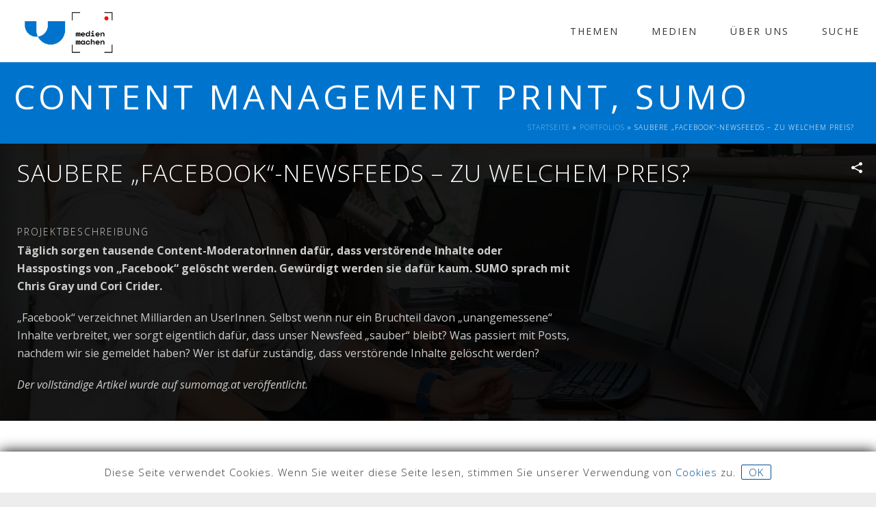

--- FILE ---
content_type: text/html; charset=UTF-8
request_url: https://medienmachen.at/praxislabor/content-management/saubere-facebook-newsfeeds-zu-welchem-preis/
body_size: 20460
content:
<!DOCTYPE html>
<html lang="de-DE" >
<head>
		<meta charset="UTF-8" /><meta name="viewport" content="width=device-width, initial-scale=1.0, minimum-scale=1.0, maximum-scale=1.0, user-scalable=0" /><meta http-equiv="X-UA-Compatible" content="IE=edge,chrome=1" /><meta name="format-detection" content="telephone=no"><script type="text/javascript">var ajaxurl = "https://medienmachen.at/wp-admin/admin-ajax.php";</script><meta name='robots' content='index, follow, max-image-preview:large, max-snippet:-1, max-video-preview:-1' />

		<style id="critical-path-css" type="text/css">
			body,html{width:100%;height:100%;margin:0;padding:0}.page-preloader{top:0;left:0;z-index:999;position:fixed;height:100%;width:100%;text-align:center}.preloader-preview-area{animation-delay:-.2s;top:50%;-ms-transform:translateY(100%);transform:translateY(100%);margin-top:10px;max-height:calc(50% - 20px);opacity:1;width:100%;text-align:center;position:absolute}.preloader-logo{max-width:90%;top:50%;-ms-transform:translateY(-100%);transform:translateY(-100%);margin:-10px auto 0 auto;max-height:calc(50% - 20px);opacity:1;position:relative}.ball-pulse>div{width:15px;height:15px;border-radius:100%;margin:2px;animation-fill-mode:both;display:inline-block;animation:ball-pulse .75s infinite cubic-bezier(.2,.68,.18,1.08)}.ball-pulse>div:nth-child(1){animation-delay:-.36s}.ball-pulse>div:nth-child(2){animation-delay:-.24s}.ball-pulse>div:nth-child(3){animation-delay:-.12s}@keyframes ball-pulse{0%{transform:scale(1);opacity:1}45%{transform:scale(.1);opacity:.7}80%{transform:scale(1);opacity:1}}.ball-clip-rotate-pulse{position:relative;-ms-transform:translateY(-15px) translateX(-10px);transform:translateY(-15px) translateX(-10px);display:inline-block}.ball-clip-rotate-pulse>div{animation-fill-mode:both;position:absolute;top:0;left:0;border-radius:100%}.ball-clip-rotate-pulse>div:first-child{height:36px;width:36px;top:7px;left:-7px;animation:ball-clip-rotate-pulse-scale 1s 0s cubic-bezier(.09,.57,.49,.9) infinite}.ball-clip-rotate-pulse>div:last-child{position:absolute;width:50px;height:50px;left:-16px;top:-2px;background:0 0;border:2px solid;animation:ball-clip-rotate-pulse-rotate 1s 0s cubic-bezier(.09,.57,.49,.9) infinite;animation-duration:1s}@keyframes ball-clip-rotate-pulse-rotate{0%{transform:rotate(0) scale(1)}50%{transform:rotate(180deg) scale(.6)}100%{transform:rotate(360deg) scale(1)}}@keyframes ball-clip-rotate-pulse-scale{30%{transform:scale(.3)}100%{transform:scale(1)}}@keyframes square-spin{25%{transform:perspective(100px) rotateX(180deg) rotateY(0)}50%{transform:perspective(100px) rotateX(180deg) rotateY(180deg)}75%{transform:perspective(100px) rotateX(0) rotateY(180deg)}100%{transform:perspective(100px) rotateX(0) rotateY(0)}}.square-spin{display:inline-block}.square-spin>div{animation-fill-mode:both;width:50px;height:50px;animation:square-spin 3s 0s cubic-bezier(.09,.57,.49,.9) infinite}.cube-transition{position:relative;-ms-transform:translate(-25px,-25px);transform:translate(-25px,-25px);display:inline-block}.cube-transition>div{animation-fill-mode:both;width:15px;height:15px;position:absolute;top:-5px;left:-5px;animation:cube-transition 1.6s 0s infinite ease-in-out}.cube-transition>div:last-child{animation-delay:-.8s}@keyframes cube-transition{25%{transform:translateX(50px) scale(.5) rotate(-90deg)}50%{transform:translate(50px,50px) rotate(-180deg)}75%{transform:translateY(50px) scale(.5) rotate(-270deg)}100%{transform:rotate(-360deg)}}.ball-scale>div{border-radius:100%;margin:2px;animation-fill-mode:both;display:inline-block;height:60px;width:60px;animation:ball-scale 1s 0s ease-in-out infinite}@keyframes ball-scale{0%{transform:scale(0)}100%{transform:scale(1);opacity:0}}.line-scale>div{animation-fill-mode:both;display:inline-block;width:5px;height:50px;border-radius:2px;margin:2px}.line-scale>div:nth-child(1){animation:line-scale 1s -.5s infinite cubic-bezier(.2,.68,.18,1.08)}.line-scale>div:nth-child(2){animation:line-scale 1s -.4s infinite cubic-bezier(.2,.68,.18,1.08)}.line-scale>div:nth-child(3){animation:line-scale 1s -.3s infinite cubic-bezier(.2,.68,.18,1.08)}.line-scale>div:nth-child(4){animation:line-scale 1s -.2s infinite cubic-bezier(.2,.68,.18,1.08)}.line-scale>div:nth-child(5){animation:line-scale 1s -.1s infinite cubic-bezier(.2,.68,.18,1.08)}@keyframes line-scale{0%{transform:scaley(1)}50%{transform:scaley(.4)}100%{transform:scaley(1)}}.ball-scale-multiple{position:relative;-ms-transform:translateY(30px);transform:translateY(30px);display:inline-block}.ball-scale-multiple>div{border-radius:100%;animation-fill-mode:both;margin:2px;position:absolute;left:-30px;top:0;opacity:0;margin:0;width:50px;height:50px;animation:ball-scale-multiple 1s 0s linear infinite}.ball-scale-multiple>div:nth-child(2){animation-delay:-.2s}.ball-scale-multiple>div:nth-child(3){animation-delay:-.2s}@keyframes ball-scale-multiple{0%{transform:scale(0);opacity:0}5%{opacity:1}100%{transform:scale(1);opacity:0}}.ball-pulse-sync{display:inline-block}.ball-pulse-sync>div{width:15px;height:15px;border-radius:100%;margin:2px;animation-fill-mode:both;display:inline-block}.ball-pulse-sync>div:nth-child(1){animation:ball-pulse-sync .6s -.21s infinite ease-in-out}.ball-pulse-sync>div:nth-child(2){animation:ball-pulse-sync .6s -.14s infinite ease-in-out}.ball-pulse-sync>div:nth-child(3){animation:ball-pulse-sync .6s -70ms infinite ease-in-out}@keyframes ball-pulse-sync{33%{transform:translateY(10px)}66%{transform:translateY(-10px)}100%{transform:translateY(0)}}.transparent-circle{display:inline-block;border-top:.5em solid rgba(255,255,255,.2);border-right:.5em solid rgba(255,255,255,.2);border-bottom:.5em solid rgba(255,255,255,.2);border-left:.5em solid #fff;transform:translateZ(0);animation:transparent-circle 1.1s infinite linear;width:50px;height:50px;border-radius:50%}.transparent-circle:after{border-radius:50%;width:10em;height:10em}@keyframes transparent-circle{0%{transform:rotate(0)}100%{transform:rotate(360deg)}}.ball-spin-fade-loader{position:relative;top:-10px;left:-10px;display:inline-block}.ball-spin-fade-loader>div{width:15px;height:15px;border-radius:100%;margin:2px;animation-fill-mode:both;position:absolute;animation:ball-spin-fade-loader 1s infinite linear}.ball-spin-fade-loader>div:nth-child(1){top:25px;left:0;animation-delay:-.84s;-webkit-animation-delay:-.84s}.ball-spin-fade-loader>div:nth-child(2){top:17.05px;left:17.05px;animation-delay:-.72s;-webkit-animation-delay:-.72s}.ball-spin-fade-loader>div:nth-child(3){top:0;left:25px;animation-delay:-.6s;-webkit-animation-delay:-.6s}.ball-spin-fade-loader>div:nth-child(4){top:-17.05px;left:17.05px;animation-delay:-.48s;-webkit-animation-delay:-.48s}.ball-spin-fade-loader>div:nth-child(5){top:-25px;left:0;animation-delay:-.36s;-webkit-animation-delay:-.36s}.ball-spin-fade-loader>div:nth-child(6){top:-17.05px;left:-17.05px;animation-delay:-.24s;-webkit-animation-delay:-.24s}.ball-spin-fade-loader>div:nth-child(7){top:0;left:-25px;animation-delay:-.12s;-webkit-animation-delay:-.12s}.ball-spin-fade-loader>div:nth-child(8){top:17.05px;left:-17.05px;animation-delay:0s;-webkit-animation-delay:0s}@keyframes ball-spin-fade-loader{50%{opacity:.3;transform:scale(.4)}100%{opacity:1;transform:scale(1)}}		</style>

		
	<!-- This site is optimized with the Yoast SEO plugin v19.9 - https://yoast.com/wordpress/plugins/seo/ -->
	<title>SAUBERE „FACEBOOK“-NEWSFEEDS – ZU WELCHEM PREIS? | MEDIEN MACHEN - USTP</title>
	<link rel="canonical" href="https://medienmachen.at/praxislabor/content-management/saubere-facebook-newsfeeds-zu-welchem-preis/" />
	<meta property="og:locale" content="de_DE" />
	<meta property="og:type" content="article" />
	<meta property="og:title" content="SAUBERE „FACEBOOK“-NEWSFEEDS – ZU WELCHEM PREIS? | MEDIEN MACHEN - USTP" />
	<meta property="og:description" content="Täglich sorgen tausende Content-ModeratorInnen dafür, dass verstörende Inhalte oder Hasspostings von „Facebook“ gelöscht werden. Gewürdigt werden sie dafür kaum. SUMO sprach mit Chris Gray und Cori Crider." />
	<meta property="og:url" content="https://medienmachen.at/praxislabor/content-management/saubere-facebook-newsfeeds-zu-welchem-preis/" />
	<meta property="og:site_name" content="MEDIEN MACHEN - USTP" />
	<meta property="article:modified_time" content="2022-11-20T07:55:06+00:00" />
	<meta property="og:image" content="https://medienmachen.at/inhalte/uploads/2020/07/social-network-76532_640.png" />
	<meta property="og:image:width" content="640" />
	<meta property="og:image:height" content="425" />
	<meta property="og:image:type" content="image/png" />
	<meta name="twitter:card" content="summary_large_image" />
	<script type="application/ld+json" class="yoast-schema-graph">{"@context":"https://schema.org","@graph":[{"@type":"WebPage","@id":"https://medienmachen.at/praxislabor/content-management/saubere-facebook-newsfeeds-zu-welchem-preis/","url":"https://medienmachen.at/praxislabor/content-management/saubere-facebook-newsfeeds-zu-welchem-preis/","name":"SAUBERE „FACEBOOK“-NEWSFEEDS – ZU WELCHEM PREIS? | MEDIEN MACHEN - USTP","isPartOf":{"@id":"https://medienmachen.at/#website"},"primaryImageOfPage":{"@id":"https://medienmachen.at/praxislabor/content-management/saubere-facebook-newsfeeds-zu-welchem-preis/#primaryimage"},"image":{"@id":"https://medienmachen.at/praxislabor/content-management/saubere-facebook-newsfeeds-zu-welchem-preis/#primaryimage"},"thumbnailUrl":"https://medienmachen.at/inhalte/uploads/2020/07/social-network-76532_640.png","datePublished":"2020-01-15T17:20:51+00:00","dateModified":"2022-11-20T07:55:06+00:00","breadcrumb":{"@id":"https://medienmachen.at/praxislabor/content-management/saubere-facebook-newsfeeds-zu-welchem-preis/#breadcrumb"},"inLanguage":"de-DE","potentialAction":[{"@type":"ReadAction","target":["https://medienmachen.at/praxislabor/content-management/saubere-facebook-newsfeeds-zu-welchem-preis/"]}]},{"@type":"ImageObject","inLanguage":"de-DE","@id":"https://medienmachen.at/praxislabor/content-management/saubere-facebook-newsfeeds-zu-welchem-preis/#primaryimage","url":"https://medienmachen.at/inhalte/uploads/2020/07/social-network-76532_640.png","contentUrl":"https://medienmachen.at/inhalte/uploads/2020/07/social-network-76532_640.png","width":640,"height":425,"caption":"Pixabay/Simon"},{"@type":"BreadcrumbList","@id":"https://medienmachen.at/praxislabor/content-management/saubere-facebook-newsfeeds-zu-welchem-preis/#breadcrumb","itemListElement":[{"@type":"ListItem","position":1,"name":"Startseite","item":"https://medienmachen.at/"},{"@type":"ListItem","position":2,"name":"Portfolios","item":"https://medienmachen.at/praxislabor/"},{"@type":"ListItem","position":3,"name":"SAUBERE „FACEBOOK“-NEWSFEEDS – ZU WELCHEM PREIS?"}]},{"@type":"WebSite","@id":"https://medienmachen.at/#website","url":"https://medienmachen.at/","name":"MEDIEN MACHEN - USTP","description":"University of Applied Sciences St. Pölten","potentialAction":[{"@type":"SearchAction","target":{"@type":"EntryPoint","urlTemplate":"https://medienmachen.at/?s={search_term_string}"},"query-input":"required name=search_term_string"}],"inLanguage":"de-DE"}]}</script>
	<!-- / Yoast SEO plugin. -->


<link rel='dns-prefetch' href='//s.w.org' />
<link rel="alternate" type="application/rss+xml" title="MEDIEN MACHEN - USTP  &raquo; Feed" href="https://medienmachen.at/feed/" />
<link rel="alternate" type="application/rss+xml" title="MEDIEN MACHEN - USTP  &raquo; Kommentar-Feed" href="https://medienmachen.at/comments/feed/" />

<link rel="shortcut icon" href="https://medienmachen.at/inhalte/uploads/2022/04/microsoftteams-image.png"  />
<script type="text/javascript">window.abb = {};php = {};window.PHP = {};PHP.ajax = "https://medienmachen.at/wp-admin/admin-ajax.php";PHP.wp_p_id = "3584";var mk_header_parallax, mk_banner_parallax, mk_page_parallax, mk_footer_parallax, mk_body_parallax;var mk_images_dir = "https://medienmachen.at/inhalte/themes/jupiter/assets/images",mk_theme_js_path = "https://medienmachen.at/inhalte/themes/jupiter/assets/js",mk_theme_dir = "https://medienmachen.at/inhalte/themes/jupiter",mk_captcha_placeholder = "Enter Captcha",mk_captcha_invalid_txt = "Invalid. Try again.",mk_captcha_correct_txt = "Captcha correct.",mk_responsive_nav_width = 768,mk_vertical_header_back = "Back",mk_vertical_header_anim = "1",mk_check_rtl = true,mk_grid_width = 1400,mk_ajax_search_option = "disable",mk_preloader_bg_color = "#fff",mk_accent_color = "#005096",mk_go_to_top =  "true",mk_smooth_scroll =  "true",mk_preloader_bar_color = "#005096",mk_preloader_logo = "";var mk_header_parallax = false,mk_banner_parallax = false,mk_footer_parallax = false,mk_body_parallax = false,mk_no_more_posts = "No More Posts",mk_typekit_id   = "",mk_google_fonts = ["Open Sans:100italic,200italic,300italic,400italic,500italic,600italic,700italic,800italic,900italic,100,200,300,400,500,600,700,800,900:cyrillic"],mk_global_lazyload = true;</script><link rel='stylesheet' id='cookie-law-info-css'  href='https://medienmachen.at/inhalte/plugins/cookie-law-info/legacy/public/css/cookie-law-info-public.css?ver=3.0.4' type='text/css' media='all' />
<link rel='stylesheet' id='cookie-law-info-gdpr-css'  href='https://medienmachen.at/inhalte/plugins/cookie-law-info/legacy/public/css/cookie-law-info-gdpr.css?ver=3.0.4' type='text/css' media='all' />
<link rel='stylesheet' id='theme-styles-css'  href='https://medienmachen.at/inhalte/themes/jupiter/assets/stylesheet/min/full-styles.6.10.0.css?ver=1643633076' type='text/css' media='all' />
<style id='theme-styles-inline-css' type='text/css'>

			#wpadminbar {
				-webkit-backface-visibility: hidden;
				backface-visibility: hidden;
				-webkit-perspective: 1000;
				-ms-perspective: 1000;
				perspective: 1000;
				-webkit-transform: translateZ(0px);
				-ms-transform: translateZ(0px);
				transform: translateZ(0px);
			}
			@media screen and (max-width: 600px) {
				#wpadminbar {
					position: fixed !important;
				}
			}
		
body { background-color:#ededed;background-repeat:repeat;background-position:center center; } .hb-custom-header #mk-page-introduce, .mk-header { background-color:#0074cc;background-size:cover;-webkit-background-size:cover;-moz-background-size:cover; } .hb-custom-header > div, .mk-header-bg { background-color:#fff; } .mk-classic-nav-bg { background-color:#fff; } .master-holder-bg { background-color:#ffffff; } #mk-footer { background-color:#ffffff; } #mk-boxed-layout { -webkit-box-shadow:0 0 px rgba(0, 0, 0, ); -moz-box-shadow:0 0 px rgba(0, 0, 0, ); box-shadow:0 0 px rgba(0, 0, 0, ); } .mk-news-tab .mk-tabs-tabs .is-active a, .mk-fancy-title.pattern-style span, .mk-fancy-title.pattern-style.color-gradient span:after, .page-bg-color { background-color:#ffffff; } .page-title { font-size:50px; color:#ffffff; text-transform:uppercase; font-weight:400; letter-spacing:5px; } .page-subtitle { font-size:14px; line-height:100%; color:#ffffff; font-size:14px; text-transform:none; } .header-style-1 .mk-header-padding-wrapper, .header-style-2 .mk-header-padding-wrapper, .header-style-3 .mk-header-padding-wrapper { padding-top:91px; } .mk-process-steps[max-width~="950px"] ul::before { display:none !important; } .mk-process-steps[max-width~="950px"] li { margin-bottom:30px !important; width:100% !important; text-align:center; } .mk-event-countdown-ul[max-width~="750px"] li { width:90%; display:block; margin:0 auto 15px; } body { font-family:Open Sans } @font-face { font-family:'star'; src:url('https://medienmachen.at/inhalte/themes/jupiter/assets/stylesheet/fonts/star/font.eot'); src:url('https://medienmachen.at/inhalte/themes/jupiter/assets/stylesheet/fonts/star/font.eot?#iefix') format('embedded-opentype'), url('https://medienmachen.at/inhalte/themes/jupiter/assets/stylesheet/fonts/star/font.woff') format('woff'), url('https://medienmachen.at/inhalte/themes/jupiter/assets/stylesheet/fonts/star/font.ttf') format('truetype'), url('https://medienmachen.at/inhalte/themes/jupiter/assets/stylesheet/fonts/star/font.svg#star') format('svg'); font-weight:normal; font-style:normal; } @font-face { font-family:'WooCommerce'; src:url('https://medienmachen.at/inhalte/themes/jupiter/assets/stylesheet/fonts/woocommerce/font.eot'); src:url('https://medienmachen.at/inhalte/themes/jupiter/assets/stylesheet/fonts/woocommerce/font.eot?#iefix') format('embedded-opentype'), url('https://medienmachen.at/inhalte/themes/jupiter/assets/stylesheet/fonts/woocommerce/font.woff') format('woff'), url('https://medienmachen.at/inhalte/themes/jupiter/assets/stylesheet/fonts/woocommerce/font.ttf') format('truetype'), url('https://medienmachen.at/inhalte/themes/jupiter/assets/stylesheet/fonts/woocommerce/font.svg#WooCommerce') format('svg'); font-weight:normal; font-style:normal; }.archive.author .mk-blog-container { display:none !Important; } .single-portfolio .vc_row.mehrcontent { margin:0 auto !IMPORTANT; } .single-portfolio #theme-page .theme-page-wrapper{margin:0px !Important;} .single-portfolio #theme-page .theme-page-wrapper .theme-content { padding-top:0px !Important; padding-bottom:0px !Important; } #das_team h3 { font-size:1.5em; padding-bottom:20px; text-transform:uppercase; letter-spacing:2px; padding-top:20px; } .der_jahrgang h4 { color:#fff !important; padding:20px; text-align:center !important; letter-spacing:1px !important; font-weight:bold !important; text-transform:none !Important; -webkit-transition:all 1s ease-in-out; -moz-transition:all 1s ease-in-out; -o-transition:all 1s ease-in-out; transition:all 1s ease-in-out; } .der_jahrgang{ background:#005096 !important; height:auto; position:relative; display:block; clear:both; -webkit-transition:all 1s ease-in-out !important; -moz-transition:all 1s ease-in-out !important; -o-transition:all 1s ease-in-out !important; transition:all 1s ease-in-out !important; } .home .der_jahrgang, .portfolio-categories .featured{ display:none !important; } #theme-page .archive.author .theme-page-wrapper.default-layout{display:none !Important;} article.mk-portfolio-item { display:inline-block !important; //width:33.3% !important; position:relative !important; top:unset !important; left:unset !important; } .single-portfolio .mk-main-wrapper-holder { // display:none; } .max700{max-width:700px !important;} .max800{max-width:800px !important;} .max600{max-width:600px !important;} .zen {margin-left:auto !important;margin-right:auto !important;} .coyprightcontainer { display:block; width:100%; height:100%; background:rgba(25,103,158,0.9); color:#fff; position:absolute; text-align:center; top:0px; opacity:0; z-index:99; cursor:pointer; -webkit-transition:all 1s ease-out; -moz-transition:all 1s ease-out; -o-transition:all 1s ease-out; transition:all 1s ease-out; } .coyprightcontainer:hover{opacity:1; -webkit-transition:all 0.2s ease-out; -moz-transition:all 0.2s ease-out; -o-transition:all 0.2s ease-out; transition:all 0.2s ease-out;} .coypright { position:relative; float:left; top:50%; left:50%; transform:translate(-50%, -50%); font-size:11px; line-height:14px; padding:5px; } .single-portfolio .vc_row { margin:0px !important; } #theme-page .theme-page-wrapper.default-layout .theme-content, .mitgliederinfo .mtnr{display:none !Important;} .studentenfoto { width:150px !important; height:150px !important; float:right; border-radius:100% !important; border:2px solid #eee !important; margin-bottom:-150px !important; margin-top:-20px; margin-left:15px !important; margin-right:15px !important; } .spezialsierungsmodule p, .praxislabor p, .ehrenamtliches p { margin-bottom:5px; } @media handheld, only screen and (max-width:768px) { .vc_col-lg-1, .vc_col-lg-10, .vc_col-lg-11, .vc_col-lg-12, .vc_col-lg-2, .vc_col-lg-3, .vc_col-lg-4, .vc_col-lg-5, .vc_col-lg-6, .vc_col-lg-7, .vc_col-lg-8, .vc_col-lg-9, .vc_col-md-1, .vc_col-md-10, .vc_col-md-11, .vc_col-md-12, .vc_col-md-2, .vc_col-md-3, .vc_col-md-4, .vc_col-md-5, .vc_col-md-6, .vc_col-md-7, .vc_col-md-8, .vc_col-md-9, .vc_col-sm-1, .vc_col-sm-10, .vc_col-sm-11, .vc_col-sm-12, .vc_col-sm-2, .vc_col-sm-3, .vc_col-sm-4, .vc_col-sm-5, .vc_col-sm-6, .vc_col-sm-7, .vc_col-sm-8, .vc_col-sm-9, .vc_col-xs-1, .vc_col-xs-10, .vc_col-xs-11, .vc_col-xs-12, .vc_col-xs-2, .vc_col-xs-3, .vc_col-xs-4, .vc_col-xs-5, .vc_col-xs-6, .vc_col-xs-7, .vc_col-xs-8, .vc_col-xs-9 { padding-left:5px !important; padding-right:5px!important; } .studentenfoto { float:none !important; display:block; margin-bottom:20px !important; margin-top:10px !important; } } @media handheld, only screen and (max-width:620px) { #mk-theme-container .portfolio-meta-wrapper { height:auto !Important;} .vc_col-lg-1, .vc_col-lg-10, .vc_col-lg-11, .vc_col-lg-12, .vc_col-lg-2, .vc_col-lg-3, .vc_col-lg-4, .vc_col-lg-5, .vc_col-lg-6, .vc_col-lg-7, .vc_col-lg-8, .vc_col-lg-9, .vc_col-md-1, .vc_col-md-10, .vc_col-md-11, .vc_col-md-12, .vc_col-md-2, .vc_col-md-3, .vc_col-md-4, .vc_col-md-5, .vc_col-md-6, .vc_col-md-7, .vc_col-md-8, .vc_col-md-9, .vc_col-sm-1, .vc_col-sm-10, .vc_col-sm-11, .vc_col-sm-12, .vc_col-sm-2, .vc_col-sm-3, .vc_col-sm-4, .vc_col-sm-5, .vc_col-sm-6, .vc_col-sm-7, .vc_col-sm-8, .vc_col-sm-9, .vc_col-xs-1, .vc_col-xs-10, .vc_col-xs-11, .vc_col-xs-12, .vc_col-xs-2, .vc_col-xs-3, .vc_col-xs-4, .vc_col-xs-5, .vc_col-xs-6, .vc_col-xs-7, .vc_col-xs-8, .vc_col-xs-9 { padding-left:5px !important; padding-right:5px!important; } }
</style>
<link rel='stylesheet' id='mkhb-render-css'  href='https://medienmachen.at/inhalte/themes/jupiter/header-builder/includes/assets/css/mkhb-render.css?ver=6.10.0' type='text/css' media='all' />
<link rel='stylesheet' id='mkhb-row-css'  href='https://medienmachen.at/inhalte/themes/jupiter/header-builder/includes/assets/css/mkhb-row.css?ver=6.10.0' type='text/css' media='all' />
<link rel='stylesheet' id='mkhb-column-css'  href='https://medienmachen.at/inhalte/themes/jupiter/header-builder/includes/assets/css/mkhb-column.css?ver=6.10.0' type='text/css' media='all' />
<link rel='stylesheet' id='wpdreams-asl-basic-css'  href='https://medienmachen.at/inhalte/plugins/ajax-search-lite/css/style.basic.css?ver=4.10.3' type='text/css' media='all' />
<link rel='stylesheet' id='wpdreams-ajaxsearchlite-css'  href='https://medienmachen.at/inhalte/plugins/ajax-search-lite/css/style-underline.css?ver=4.10.3' type='text/css' media='all' />
<link rel='stylesheet' id='theme-options-css'  href='https://medienmachen.at/inhalte/uploads/mk_assets/theme-options-production-1762779159.css?ver=1762779157' type='text/css' media='all' />
<link rel='stylesheet' id='jupiter-donut-shortcodes-css'  href='https://medienmachen.at/inhalte/plugins/jupiter-donut/assets/css/shortcodes-styles.min.css?ver=1.4.0' type='text/css' media='all' />
<link rel='stylesheet' id='mk-style-css'  href='https://medienmachen.at/inhalte/themes/jupiter-child/style.css?ver=5.9' type='text/css' media='all' />
<script type='text/javascript' data-noptimize='' data-no-minify='' src='https://medienmachen.at/inhalte/themes/jupiter/assets/js/plugins/wp-enqueue/min/webfontloader.js?ver=5.9' id='mk-webfontloader-js'></script>
<script type='text/javascript' id='mk-webfontloader-js-after'>

WebFontConfig = {
	timeout: 2000
}

if ( mk_typekit_id.length > 0 ) {
	WebFontConfig.typekit = {
		id: mk_typekit_id
	}
}

if ( mk_google_fonts.length > 0 ) {
	WebFontConfig.google = {
		families:  mk_google_fonts
	}
}

if ( (mk_google_fonts.length > 0 || mk_typekit_id.length > 0) && navigator.userAgent.indexOf("Speed Insights") == -1) {
	WebFont.load( WebFontConfig );
}
		
</script>
<script type='text/javascript' src='https://medienmachen.at/wp-includes/js/jquery/jquery.min.js?ver=3.6.0' id='jquery-core-js'></script>
<script type='text/javascript' src='https://medienmachen.at/wp-includes/js/jquery/jquery-migrate.min.js?ver=3.3.2' id='jquery-migrate-js'></script>
<script type='text/javascript' id='cookie-law-info-js-extra'>
/* <![CDATA[ */
var Cli_Data = {"nn_cookie_ids":[],"cookielist":[],"non_necessary_cookies":[],"ccpaEnabled":"","ccpaRegionBased":"","ccpaBarEnabled":"","strictlyEnabled":["necessary","obligatoire"],"ccpaType":"gdpr","js_blocking":"","custom_integration":"","triggerDomRefresh":"","secure_cookies":""};
var cli_cookiebar_settings = {"animate_speed_hide":"500","animate_speed_show":"500","background":"#fff","border":"#333333","border_on":"","button_1_button_colour":"#000","button_1_button_hover":"#000000","button_1_link_colour":"#fff","button_1_as_button":"","button_1_new_win":"","button_2_button_colour":"#ffffff","button_2_button_hover":"#cccccc","button_2_link_colour":"#005096","button_2_as_button":"","button_2_hidebar":"","button_3_button_colour":"#dedfe0","button_3_button_hover":"#b2b2b3","button_3_link_colour":"#333333","button_3_as_button":"1","button_3_new_win":"","button_4_button_colour":"#dedfe0","button_4_button_hover":"#b2b2b3","button_4_link_colour":"#333333","button_4_as_button":"1","button_7_button_colour":"#61a229","button_7_button_hover":"#4e8221","button_7_link_colour":"#fff","button_7_as_button":"1","button_7_new_win":"","font_family":"inherit","header_fix":"","notify_animate_hide":"","notify_animate_show":"","notify_div_id":"#cookie-law-info-bar","notify_position_horizontal":"right","notify_position_vertical":"bottom","scroll_close":"","scroll_close_reload":"","accept_close_reload":"","reject_close_reload":"","showagain_tab":"","showagain_background":"#fff","showagain_border":"#000","showagain_div_id":"#cookie-law-info-again","showagain_x_position":"100px","text":"#333333","show_once_yn":"","show_once":"10000","logging_on":"","as_popup":"","popup_overlay":"1","bar_heading_text":"","cookie_bar_as":"banner","popup_showagain_position":"bottom-right","widget_position":"left"};
var log_object = {"ajax_url":"https:\/\/medienmachen.at\/wp-admin\/admin-ajax.php"};
/* ]]> */
</script>
<script type='text/javascript' src='https://medienmachen.at/inhalte/plugins/cookie-law-info/legacy/public/js/cookie-law-info-public.js?ver=3.0.4' id='cookie-law-info-js'></script>
<script type='text/javascript' src='https://medienmachen.at/inhalte/themes/jupiter/my.js?ver=5.9' id='myscript-js'></script>
<link rel="https://api.w.org/" href="https://medienmachen.at/wp-json/" /><link rel="EditURI" type="application/rsd+xml" title="RSD" href="https://medienmachen.at/xmlrpc.php?rsd" />
<link rel="wlwmanifest" type="application/wlwmanifest+xml" href="https://medienmachen.at/wp-includes/wlwmanifest.xml" /> 
<meta name="generator" content="WordPress 5.9" />
<link rel='shortlink' href='https://medienmachen.at/?p=3584' />
<link rel="alternate" type="application/json+oembed" href="https://medienmachen.at/wp-json/oembed/1.0/embed?url=https%3A%2F%2Fmedienmachen.at%2Fpraxislabor%2Fcontent-management%2Fsaubere-facebook-newsfeeds-zu-welchem-preis%2F" />
<link rel="alternate" type="text/xml+oembed" href="https://medienmachen.at/wp-json/oembed/1.0/embed?url=https%3A%2F%2Fmedienmachen.at%2Fpraxislabor%2Fcontent-management%2Fsaubere-facebook-newsfeeds-zu-welchem-preis%2F&#038;format=xml" />
<meta itemprop="author" content="Karin Pargfrieder" /><meta itemprop="datePublished" content="15. Januar 2020" /><meta itemprop="dateModified" content="20. November 2022" /><meta itemprop="publisher" content="MEDIEN MACHEN - USTP " /><!-- Analytics by WP Statistics v13.2.7 - https://wp-statistics.com/ -->
<script> var isTest = false; </script>				<link rel="preconnect" href="https://fonts.gstatic.com" crossorigin />
				<link rel="preload" as="style" href="//fonts.googleapis.com/css?family=Open+Sans&display=swap" />
				<link rel="stylesheet" href="//fonts.googleapis.com/css?family=Open+Sans&display=swap" media="all" />
				<style type="text/css">.recentcomments a{display:inline !important;padding:0 !important;margin:0 !important;}</style><meta name="generator" content="Powered by WPBakery Page Builder - drag and drop page builder for WordPress."/>
                <style>
                    
					div[id*='ajaxsearchlitesettings'].searchsettings .asl_option_inner label {
						font-size: 0px !important;
						color: rgba(0, 0, 0, 0);
					}
					div[id*='ajaxsearchlitesettings'].searchsettings .asl_option_inner label:after {
						font-size: 11px !important;
						position: absolute;
						top: 0;
						left: 0;
						z-index: 1;
					}
					.asl_w_container {
						width: 100%;
						margin: 0px 0px 0px 0px;
						min-width: 200px;
					}
					div[id*='ajaxsearchlite'].asl_m {
						width: 100%;
					}
					div[id*='ajaxsearchliteres'].wpdreams_asl_results div.resdrg span.highlighted {
						font-weight: bold;
						color: rgba(217, 49, 43, 1);
						background-color: rgba(238, 238, 238, 1);
					}
					div[id*='ajaxsearchliteres'].wpdreams_asl_results .results div.asl_image {
						width: 70px;
						height: 70px;
						background-size: cover;
						background-repeat: no-repeat;
					}
					div.asl_r .results {
						max-height: none;
					}
				
						div.asl_r.asl_w.vertical .results .item::after {
							display: block;
							position: absolute;
							bottom: 0;
							content: '';
							height: 1px;
							width: 100%;
							background: #D8D8D8;
						}
						div.asl_r.asl_w.vertical .results .item.asl_last_item::after {
							display: none;
						}
					                </style>
                <meta name="generator" content="medienmachen.at " /><noscript><style> .wpb_animate_when_almost_visible { opacity: 1; }</style></noscript>	</head>

<body data-rsssl=1 class="portfolio-template-default single single-portfolio postid-3584 mk-boxed-enabled wpb-js-composer js-comp-ver-6.7.0 vc_responsive" itemscope="itemscope" itemtype="https://schema.org/WebPage"  data-adminbar="">
	
	<!-- Target for scroll anchors to achieve native browser bahaviour + possible enhancements like smooth scrolling -->
	<div id="top-of-page"></div>

		<div id="mk-boxed-layout">

			<div id="mk-theme-container" >

				 
    <header data-height='90'
                data-sticky-height='55'
                data-responsive-height='90'
                data-transparent-skin=''
                data-header-style='1'
                data-sticky-style='fixed'
                data-sticky-offset='header' id="mk-header-1" class="mk-header header-style-1 header-align-left  toolbar-false menu-hover-3 sticky-style-fixed mk-background-stretch boxed-header " role="banner" itemscope="itemscope" itemtype="https://schema.org/WPHeader" >
                    <div class="mk-header-holder">
                                                <div class="mk-header-inner add-header-height">

                    <div class="mk-header-bg "></div>

                    
                                                <div class="mk-grid header-grid">
                    
                            <div class="mk-header-nav-container one-row-style menu-hover-style-3" role="navigation" itemscope="itemscope" itemtype="https://schema.org/SiteNavigationElement" >
                                <nav class="mk-main-navigation js-main-nav"><ul id="menu-main" class="main-navigation-ul"><li id="menu-item-4584" class="menu-item menu-item-type-post_type menu-item-object-page menu-item-has-children no-mega-menu"><a class="menu-item-link js-smooth-scroll"  href="https://medienmachen.at/themen/">Themen</a>
<ul style="" class="sub-menu ">
	<li id="menu-item-4590" class="menu-item menu-item-type-custom menu-item-object-custom"><a class="menu-item-link js-smooth-scroll"  href="https://medienmachen.at/praxislabor-kategorie/games/">Games</a></li>
	<li id="menu-item-4591" class="menu-item menu-item-type-custom menu-item-object-custom"><a class="menu-item-link js-smooth-scroll"  href="https://medienmachen.at/praxislabor-kategorie/international/">International</a></li>
	<li id="menu-item-4593" class="menu-item menu-item-type-custom menu-item-object-custom"><a class="menu-item-link js-smooth-scroll"  href="https://medienmachen.at/praxislabor-kategorie/kultur/">Kultur</a></li>
	<li id="menu-item-4594" class="menu-item menu-item-type-custom menu-item-object-custom"><a class="menu-item-link js-smooth-scroll"  href="https://medienmachen.at/praxislabor-kategorie/lifestyle/">Lifestyle</a></li>
	<li id="menu-item-4596" class="menu-item menu-item-type-custom menu-item-object-custom"><a class="menu-item-link js-smooth-scroll"  href="https://medienmachen.at/praxislabor-kategorie/sport/">Sport</a></li>
	<li id="menu-item-4592" class="menu-item menu-item-type-custom menu-item-object-custom"><a class="menu-item-link js-smooth-scroll"  href="https://medienmachen.at/praxislabor-kategorie/wirtschaft/">Wirtschaft</a></li>
	<li id="menu-item-5135" class="menu-item menu-item-type-custom menu-item-object-custom"><a class="menu-item-link js-smooth-scroll"  href="https://medienmachen.at/praxislabor-kategorie/gesellschaft/">Gesellschaft</a></li>
	<li id="menu-item-5136" class="menu-item menu-item-type-custom menu-item-object-custom"><a class="menu-item-link js-smooth-scroll"  href="https://medienmachen.at/praxislabor-kategorie/politik/">Politik</a></li>
	<li id="menu-item-5137" class="menu-item menu-item-type-custom menu-item-object-custom"><a class="menu-item-link js-smooth-scroll"  href="https://medienmachen.at/praxislabor-kategorie/werbung/">Werbung</a></li>
</ul>
</li>
<li id="menu-item-4585" class="menu-item menu-item-type-post_type menu-item-object-page menu-item-has-children no-mega-menu"><a class="menu-item-link js-smooth-scroll"  href="https://medienmachen.at/medien/">Medien</a>
<ul style="" class="sub-menu ">
	<li id="menu-item-1357" class="menu-item menu-item-type-post_type menu-item-object-page"><a class="menu-item-link js-smooth-scroll"  href="https://medienmachen.at/fh-st-poelten_studiengang-medienmanagement/praxislabor-bewegtbild/">Bewegtbild</a></li>
	<li id="menu-item-202" class="menu-item menu-item-type-post_type menu-item-object-page menu-item-has-children"><a class="menu-item-link js-smooth-scroll"  href="https://medienmachen.at/fh-st-poelten_studiengang-medienmanagement/praxislabor-online/">Online</a><i class="menu-sub-level-arrow"><svg  class="mk-svg-icon" data-name="mk-icon-angle-right" data-cacheid="icon-693355a3bb903" style=" height:16px; width: 5.7142857142857px; "  xmlns="http://www.w3.org/2000/svg" viewBox="0 0 640 1792"><path d="M595 960q0 13-10 23l-466 466q-10 10-23 10t-23-10l-50-50q-10-10-10-23t10-23l393-393-393-393q-10-10-10-23t10-23l50-50q10-10 23-10t23 10l466 466q10 10 10 23z"/></svg></i>
	<ul style="" class="sub-menu ">
		<li id="menu-item-4607" class="menu-item menu-item-type-custom menu-item-object-custom"><a class="menu-item-link js-smooth-scroll"  href="https://medienmachen.at/praxislabor-kategorie/artikel/">Artikel</a></li>
		<li id="menu-item-4608" class="menu-item menu-item-type-custom menu-item-object-custom"><a class="menu-item-link js-smooth-scroll"  href="https://medienmachen.at/praxislabor-kategorie/blog/">Blog</a></li>
	</ul>
</li>
	<li id="menu-item-203" class="menu-item menu-item-type-post_type menu-item-object-page menu-item-has-children"><a class="menu-item-link js-smooth-scroll"  href="https://medienmachen.at/fh-st-poelten_studiengang-medienmanagement/praxislabor-print/">Print</a><i class="menu-sub-level-arrow"><svg  class="mk-svg-icon" data-name="mk-icon-angle-right" data-cacheid="icon-693355a3bb9d6" style=" height:16px; width: 5.7142857142857px; "  xmlns="http://www.w3.org/2000/svg" viewBox="0 0 640 1792"><path d="M595 960q0 13-10 23l-466 466q-10 10-23 10t-23-10l-50-50q-10-10-10-23t10-23l393-393-393-393q-10-10-10-23t10-23l50-50q10-10 23-10t23 10l466 466q10 10 10 23z"/></svg></i>
	<ul style="" class="sub-menu ">
		<li id="menu-item-4609" class="menu-item menu-item-type-custom menu-item-object-custom"><a class="menu-item-link js-smooth-scroll"  href="https://medienmachen.at/praxislabor-kategorie/specialissue/">Special Issue</a></li>
		<li id="menu-item-4610" class="menu-item menu-item-type-custom menu-item-object-custom"><a class="menu-item-link js-smooth-scroll"  href="https://medienmachen.at/praxislabor-kategorie/sumo/">Sumo</a></li>
	</ul>
</li>
	<li id="menu-item-204" class="menu-item menu-item-type-post_type menu-item-object-page menu-item-has-children"><a class="menu-item-link js-smooth-scroll"  href="https://medienmachen.at/fh-st-poelten_studiengang-medienmanagement/radio/">Radio</a><i class="menu-sub-level-arrow"><svg  class="mk-svg-icon" data-name="mk-icon-angle-right" data-cacheid="icon-693355a3bba7e" style=" height:16px; width: 5.7142857142857px; "  xmlns="http://www.w3.org/2000/svg" viewBox="0 0 640 1792"><path d="M595 960q0 13-10 23l-466 466q-10 10-23 10t-23-10l-50-50q-10-10-10-23t10-23l393-393-393-393q-10-10-10-23t10-23l50-50q10-10 23-10t23 10l466 466q10 10 10 23z"/></svg></i>
	<ul style="" class="sub-menu ">
		<li id="menu-item-4611" class="menu-item menu-item-type-custom menu-item-object-custom"><a class="menu-item-link js-smooth-scroll"  href="https://medienmachen.at/praxislabor-kategorie/campusradio/">Campusradio</a></li>
		<li id="menu-item-4612" class="menu-item menu-item-type-custom menu-item-object-custom"><a class="menu-item-link js-smooth-scroll"  href="https://medienmachen.at/praxislabor-kategorie/podcasts/">Podcasts</a></li>
	</ul>
</li>
</ul>
</li>
<li id="menu-item-538" class="menu-item menu-item-type-post_type menu-item-object-page no-mega-menu"><a class="menu-item-link js-smooth-scroll"  href="https://medienmachen.at/ueber-uns/">Über Uns</a></li>
<li id="menu-item-4668" class="menu-item menu-item-type-post_type menu-item-object-page no-mega-menu"><a class="menu-item-link js-smooth-scroll"  href="https://medienmachen.at/suche/">Suche</a></li>
</ul></nav>                            </div>
                            
<div class="mk-nav-responsive-link">
    <div class="mk-css-icon-menu">
        <div class="mk-css-icon-menu-line-1"></div>
        <div class="mk-css-icon-menu-line-2"></div>
        <div class="mk-css-icon-menu-line-3"></div>
    </div>
</div>	<div class=" header-logo fit-logo-img add-header-height  ">
		<a href="https://medienmachen.at/" title="MEDIEN MACHEN &#8211; USTP ">

			<img class="mk-desktop-logo dark-logo "
				title="University of Applied Sciences St. Pölten"
				alt="University of Applied Sciences St. Pölten"
				src="https://medienmachen.at/inhalte/uploads/2025/11/medienmachen-logo.png" />

			
			
					</a>
	</div>

                                            </div>
                    
                    <div class="mk-header-right">
                                            </div>

                </div>
                
<div class="mk-responsive-wrap">

	<nav class="menu-main-container"><ul id="menu-main-1" class="mk-responsive-nav"><li id="responsive-menu-item-4584" class="menu-item menu-item-type-post_type menu-item-object-page menu-item-has-children"><a class="menu-item-link js-smooth-scroll"  href="https://medienmachen.at/themen/">Themen</a><span class="mk-nav-arrow mk-nav-sub-closed"><svg  class="mk-svg-icon" data-name="mk-moon-arrow-down" data-cacheid="icon-693355a3bc2a5" style=" height:16px; width: 16px; "  xmlns="http://www.w3.org/2000/svg" viewBox="0 0 512 512"><path d="M512 192l-96-96-160 160-160-160-96 96 256 255.999z"/></svg></span>
<ul class="sub-menu ">
	<li id="responsive-menu-item-4590" class="menu-item menu-item-type-custom menu-item-object-custom"><a class="menu-item-link js-smooth-scroll"  href="https://medienmachen.at/praxislabor-kategorie/games/">Games</a></li>
	<li id="responsive-menu-item-4591" class="menu-item menu-item-type-custom menu-item-object-custom"><a class="menu-item-link js-smooth-scroll"  href="https://medienmachen.at/praxislabor-kategorie/international/">International</a></li>
	<li id="responsive-menu-item-4593" class="menu-item menu-item-type-custom menu-item-object-custom"><a class="menu-item-link js-smooth-scroll"  href="https://medienmachen.at/praxislabor-kategorie/kultur/">Kultur</a></li>
	<li id="responsive-menu-item-4594" class="menu-item menu-item-type-custom menu-item-object-custom"><a class="menu-item-link js-smooth-scroll"  href="https://medienmachen.at/praxislabor-kategorie/lifestyle/">Lifestyle</a></li>
	<li id="responsive-menu-item-4596" class="menu-item menu-item-type-custom menu-item-object-custom"><a class="menu-item-link js-smooth-scroll"  href="https://medienmachen.at/praxislabor-kategorie/sport/">Sport</a></li>
	<li id="responsive-menu-item-4592" class="menu-item menu-item-type-custom menu-item-object-custom"><a class="menu-item-link js-smooth-scroll"  href="https://medienmachen.at/praxislabor-kategorie/wirtschaft/">Wirtschaft</a></li>
	<li id="responsive-menu-item-5135" class="menu-item menu-item-type-custom menu-item-object-custom"><a class="menu-item-link js-smooth-scroll"  href="https://medienmachen.at/praxislabor-kategorie/gesellschaft/">Gesellschaft</a></li>
	<li id="responsive-menu-item-5136" class="menu-item menu-item-type-custom menu-item-object-custom"><a class="menu-item-link js-smooth-scroll"  href="https://medienmachen.at/praxislabor-kategorie/politik/">Politik</a></li>
	<li id="responsive-menu-item-5137" class="menu-item menu-item-type-custom menu-item-object-custom"><a class="menu-item-link js-smooth-scroll"  href="https://medienmachen.at/praxislabor-kategorie/werbung/">Werbung</a></li>
</ul>
</li>
<li id="responsive-menu-item-4585" class="menu-item menu-item-type-post_type menu-item-object-page menu-item-has-children"><a class="menu-item-link js-smooth-scroll"  href="https://medienmachen.at/medien/">Medien</a><span class="mk-nav-arrow mk-nav-sub-closed"><svg  class="mk-svg-icon" data-name="mk-moon-arrow-down" data-cacheid="icon-693355a3bc4da" style=" height:16px; width: 16px; "  xmlns="http://www.w3.org/2000/svg" viewBox="0 0 512 512"><path d="M512 192l-96-96-160 160-160-160-96 96 256 255.999z"/></svg></span>
<ul class="sub-menu ">
	<li id="responsive-menu-item-1357" class="menu-item menu-item-type-post_type menu-item-object-page"><a class="menu-item-link js-smooth-scroll"  href="https://medienmachen.at/fh-st-poelten_studiengang-medienmanagement/praxislabor-bewegtbild/">Bewegtbild</a></li>
	<li id="responsive-menu-item-202" class="menu-item menu-item-type-post_type menu-item-object-page menu-item-has-children"><a class="menu-item-link js-smooth-scroll"  href="https://medienmachen.at/fh-st-poelten_studiengang-medienmanagement/praxislabor-online/">Online</a><span class="mk-nav-arrow mk-nav-sub-closed"><svg  class="mk-svg-icon" data-name="mk-moon-arrow-down" data-cacheid="icon-693355a3bc5dc" style=" height:16px; width: 16px; "  xmlns="http://www.w3.org/2000/svg" viewBox="0 0 512 512"><path d="M512 192l-96-96-160 160-160-160-96 96 256 255.999z"/></svg></span>
	<ul class="sub-menu ">
		<li id="responsive-menu-item-4607" class="menu-item menu-item-type-custom menu-item-object-custom"><a class="menu-item-link js-smooth-scroll"  href="https://medienmachen.at/praxislabor-kategorie/artikel/">Artikel</a></li>
		<li id="responsive-menu-item-4608" class="menu-item menu-item-type-custom menu-item-object-custom"><a class="menu-item-link js-smooth-scroll"  href="https://medienmachen.at/praxislabor-kategorie/blog/">Blog</a></li>
	</ul>
</li>
	<li id="responsive-menu-item-203" class="menu-item menu-item-type-post_type menu-item-object-page menu-item-has-children"><a class="menu-item-link js-smooth-scroll"  href="https://medienmachen.at/fh-st-poelten_studiengang-medienmanagement/praxislabor-print/">Print</a><span class="mk-nav-arrow mk-nav-sub-closed"><svg  class="mk-svg-icon" data-name="mk-moon-arrow-down" data-cacheid="icon-693355a3bc709" style=" height:16px; width: 16px; "  xmlns="http://www.w3.org/2000/svg" viewBox="0 0 512 512"><path d="M512 192l-96-96-160 160-160-160-96 96 256 255.999z"/></svg></span>
	<ul class="sub-menu ">
		<li id="responsive-menu-item-4609" class="menu-item menu-item-type-custom menu-item-object-custom"><a class="menu-item-link js-smooth-scroll"  href="https://medienmachen.at/praxislabor-kategorie/specialissue/">Special Issue</a></li>
		<li id="responsive-menu-item-4610" class="menu-item menu-item-type-custom menu-item-object-custom"><a class="menu-item-link js-smooth-scroll"  href="https://medienmachen.at/praxislabor-kategorie/sumo/">Sumo</a></li>
	</ul>
</li>
	<li id="responsive-menu-item-204" class="menu-item menu-item-type-post_type menu-item-object-page menu-item-has-children"><a class="menu-item-link js-smooth-scroll"  href="https://medienmachen.at/fh-st-poelten_studiengang-medienmanagement/radio/">Radio</a><span class="mk-nav-arrow mk-nav-sub-closed"><svg  class="mk-svg-icon" data-name="mk-moon-arrow-down" data-cacheid="icon-693355a3bc832" style=" height:16px; width: 16px; "  xmlns="http://www.w3.org/2000/svg" viewBox="0 0 512 512"><path d="M512 192l-96-96-160 160-160-160-96 96 256 255.999z"/></svg></span>
	<ul class="sub-menu ">
		<li id="responsive-menu-item-4611" class="menu-item menu-item-type-custom menu-item-object-custom"><a class="menu-item-link js-smooth-scroll"  href="https://medienmachen.at/praxislabor-kategorie/campusradio/">Campusradio</a></li>
		<li id="responsive-menu-item-4612" class="menu-item menu-item-type-custom menu-item-object-custom"><a class="menu-item-link js-smooth-scroll"  href="https://medienmachen.at/praxislabor-kategorie/podcasts/">Podcasts</a></li>
	</ul>
</li>
</ul>
</li>
<li id="responsive-menu-item-538" class="menu-item menu-item-type-post_type menu-item-object-page"><a class="menu-item-link js-smooth-scroll"  href="https://medienmachen.at/ueber-uns/">Über Uns</a></li>
<li id="responsive-menu-item-4668" class="menu-item menu-item-type-post_type menu-item-object-page"><a class="menu-item-link js-smooth-scroll"  href="https://medienmachen.at/suche/">Suche</a></li>
</ul></nav>
		

</div>
        
            </div>
        
        <div class="mk-header-padding-wrapper"></div>
 
        <section id="mk-page-introduce" class="intro-left"><div class="mk-grid"><h2 class="page-title "><a class="content-management" href="https://medienmachen.at/praxislabor-kategorie/content-management/">Content Management</a>, <a class="print" href="https://medienmachen.at/praxislabor-kategorie/print/">Print</a>, <a class="sumo" href="https://medienmachen.at/praxislabor-kategorie/sumo/">Sumo</a></h2><div id="mk-breadcrumbs"><div class="mk-breadcrumbs-inner dark-skin"><span><span><a href="https://medienmachen.at/">Startseite</a> &raquo; <span><a href="https://medienmachen.at/praxislabor/">Portfolios</a> &raquo; <span class="breadcrumb_last" aria-current="page">SAUBERE „FACEBOOK“-NEWSFEEDS – ZU WELCHEM PREIS?</span></span></span></span></div></div><div class="clearboth"></div></div></section>        
    </header>

		<div id="theme-page" class="master-holder  clearfix" itemscope="itemscope" itemtype="https://schema.org/Blog" >
			<div class="master-holder-bg-holder">
				<div id="theme-page-bg" class="master-holder-bg js-el"  ></div>
			</div>
			<div class="mk-main-wrapper-holder">
				<div id="mk-page-id-3584" class="theme-page-wrapper mk-main-wrapper mk-grid full-layout false">
					<div class="theme-content false" itemprop="mainEntityOfPage">

										
					
					
					
							


		<div class="single-social-section portfolio-social-share">

		    <div class="blog-share-container">
		        <div class="blog-single-share mk-toggle-trigger"><svg  class="mk-svg-icon" data-name="mk-moon-share-2" data-cacheid="icon-693355a3bcd27" xmlns="http://www.w3.org/2000/svg" viewBox="0 0 512 512"><path d="M432 352c-22.58 0-42.96 9.369-57.506 24.415l-215.502-107.751c.657-4.126 1.008-8.353 1.008-12.664s-.351-8.538-1.008-12.663l215.502-107.751c14.546 15.045 34.926 24.414 57.506 24.414 44.183 0 80-35.817 80-80s-35.817-80-80-80-80 35.817-80 80c0 4.311.352 8.538 1.008 12.663l-215.502 107.752c-14.546-15.045-34.926-24.415-57.506-24.415-44.183 0-80 35.818-80 80 0 44.184 35.817 80 80 80 22.58 0 42.96-9.369 57.506-24.414l215.502 107.751c-.656 4.125-1.008 8.352-1.008 12.663 0 44.184 35.817 80 80 80s80-35.816 80-80c0-44.182-35.817-80-80-80z"/></svg></div>

		        <ul class="single-share-box mk-box-to-trigger">
		            <li><a class="facebook-share" data-title="SAUBERE „FACEBOOK“-NEWSFEEDS – ZU WELCHEM PREIS?" data-url="https://medienmachen.at/praxislabor/content-management/saubere-facebook-newsfeeds-zu-welchem-preis/" href="#"><svg  class="mk-svg-icon" data-name="mk-jupiter-icon-simple-facebook" data-cacheid="icon-693355a3bcdd7" style=" height:16px; width: 16px; "  xmlns="http://www.w3.org/2000/svg" viewBox="0 0 512 512"><path d="M192.191 92.743v60.485h-63.638v96.181h63.637v256.135h97.069v-256.135h84.168s6.674-51.322 9.885-96.508h-93.666v-42.921c0-8.807 11.565-20.661 23.01-20.661h71.791v-95.719h-83.57c-111.317 0-108.686 86.262-108.686 99.142z"/></svg></a></li>
		            <li><a class="twitter-share" data-title="SAUBERE „FACEBOOK“-NEWSFEEDS – ZU WELCHEM PREIS?" data-url="https://medienmachen.at/praxislabor/content-management/saubere-facebook-newsfeeds-zu-welchem-preis/" href="#"><svg  class="mk-svg-icon" data-name="mk-moon-twitter" data-cacheid="icon-693355a3bcf09" style=" height:16px; width: 16px; "  xmlns="http://www.w3.org/2000/svg" viewBox="0 0 512 512"><path d="M512 97.209c-18.838 8.354-39.082 14.001-60.33 16.54 21.686-13 38.343-33.585 46.186-58.115-20.298 12.039-42.778 20.78-66.705 25.49-19.16-20.415-46.461-33.17-76.673-33.17-58.011 0-105.044 47.029-105.044 105.039 0 8.233.929 16.25 2.72 23.939-87.3-4.382-164.701-46.2-216.509-109.753-9.042 15.514-14.223 33.558-14.223 52.809 0 36.444 18.544 68.596 46.73 87.433-17.219-.546-33.416-5.271-47.577-13.139-.01.438-.01.878-.01 1.321 0 50.894 36.209 93.348 84.261 103-8.813 2.4-18.094 3.686-27.674 3.686-6.769 0-13.349-.66-19.764-1.886 13.368 41.73 52.16 72.103 98.126 72.948-35.95 28.175-81.243 44.967-130.458 44.967-8.479 0-16.84-.497-25.058-1.47 46.486 29.805 101.701 47.197 161.021 47.197 193.211 0 298.868-160.062 298.868-298.872 0-4.554-.103-9.084-.305-13.59 20.528-14.81 38.336-33.31 52.418-54.374z"/></svg></a></li>
		            <li><a class="googleplus-share" data-title="SAUBERE „FACEBOOK“-NEWSFEEDS – ZU WELCHEM PREIS?" data-url="https://medienmachen.at/praxislabor/content-management/saubere-facebook-newsfeeds-zu-welchem-preis/" href="#"><svg  class="mk-svg-icon" data-name="mk-jupiter-icon-simple-googleplus" data-cacheid="icon-693355a3bcfa0" style=" height:16px; width: 16px; "  xmlns="http://www.w3.org/2000/svg" viewBox="0 0 512 512"><path d="M416.146 153.104v-95.504h-32.146v95.504h-95.504v32.146h95.504v95.504h32.145v-95.504h95.504v-32.146h-95.504zm-128.75-95.504h-137.717c-61.745 0-119.869 48.332-119.869 102.524 0 55.364 42.105 100.843 104.909 100.843 4.385 0 8.613.296 12.772 0-4.074 7.794-6.982 16.803-6.982 25.925 0 12.17 5.192 22.583 12.545 31.46-5.303-.046-10.783.067-16.386.402-37.307 2.236-68.08 13.344-91.121 32.581-18.765 12.586-32.751 28.749-39.977 46.265-3.605 8.154-5.538 16.62-5.538 25.14l.018.82-.018.983c0 49.744 64.534 80.863 141.013 80.863 87.197 0 135.337-49.447 135.337-99.192l-.003-.363.003-.213-.019-1.478c-.007-.672-.012-1.346-.026-2.009-.012-.532-.029-1.058-.047-1.583-1.108-36.537-13.435-59.361-48.048-83.887-12.469-8.782-36.267-30.231-36.267-42.81 0-14.769 4.221-22.041 26.439-39.409 22.782-17.79 38.893-39.309 38.893-68.424 0-34.65-15.439-76.049-44.392-76.049h43.671l30.81-32.391zm-85.642 298.246c19.347 13.333 32.891 24.081 37.486 41.754v.001l.056.203c1.069 4.522 1.645 9.18 1.666 13.935-.325 37.181-26.35 66.116-100.199 66.116-52.713 0-90.82-31.053-91.028-68.414.005-.43.008-.863.025-1.292l.002-.051c.114-3.006.505-5.969 1.15-8.881.127-.54.241-1.082.388-1.617 1.008-3.942 2.502-7.774 4.399-11.478 18.146-21.163 45.655-33.045 82.107-35.377 28.12-1.799 53.515 2.818 63.95 5.101zm-47.105-107.993c-35.475-1.059-69.194-39.691-75.335-86.271-6.121-46.61 17.663-82.276 53.154-81.203 35.483 1.06 69.215 38.435 75.336 85.043 6.121 46.583-17.685 83.517-53.154 82.43z"/></svg></a></li>
		            <li><a class="linkedin-share" data-title="SAUBERE „FACEBOOK“-NEWSFEEDS – ZU WELCHEM PREIS?" data-url="https://medienmachen.at/praxislabor/content-management/saubere-facebook-newsfeeds-zu-welchem-preis/" href="#"><svg  class="mk-svg-icon" data-name="mk-jupiter-icon-simple-linkedin" data-cacheid="icon-693355a3bd026" style=" height:16px; width: 16px; "  xmlns="http://www.w3.org/2000/svg" viewBox="0 0 512 512"><path d="M80.111 25.6c-29.028 0-48.023 20.547-48.023 47.545 0 26.424 18.459 47.584 46.893 47.584h.573c29.601 0 47.999-21.16 47.999-47.584-.543-26.998-18.398-47.545-47.442-47.545zm-48.111 128h96v320.99h-96v-320.99zm323.631-7.822c-58.274 0-84.318 32.947-98.883 55.996v1.094h-.726c.211-.357.485-.713.726-1.094v-48.031h-96.748c1.477 31.819 0 320.847 0 320.847h96.748v-171.241c0-10.129.742-20.207 3.633-27.468 7.928-20.224 25.965-41.185 56.305-41.185 39.705 0 67.576 31.057 67.576 76.611v163.283h97.717v-176.313c0-104.053-54.123-152.499-126.347-152.499z"/></svg></a></li>
		            <li><a class="pinterest-share" data-image="https://medienmachen.at/inhalte/uploads/2020/07/social-network-76532_640.png" data-title="SAUBERE „FACEBOOK“-NEWSFEEDS – ZU WELCHEM PREIS?" data-url="https://medienmachen.at/praxislabor/content-management/saubere-facebook-newsfeeds-zu-welchem-preis/" href="#"><svg  class="mk-svg-icon" data-name="mk-jupiter-icon-simple-pinterest" data-cacheid="icon-693355a3bd0e0" style=" height:16px; width: 16px; "  xmlns="http://www.w3.org/2000/svg" viewBox="0 0 512 512"><path d="M267.702-6.4c-135.514 0-203.839 100.197-203.839 183.724 0 50.583 18.579 95.597 58.402 112.372 6.536 2.749 12.381.091 14.279-7.361 1.325-5.164 4.431-18.204 5.83-23.624 1.913-7.363 1.162-9.944-4.107-16.38-11.483-13.968-18.829-32.064-18.829-57.659 0-74.344 53.927-140.883 140.431-140.883 76.583 0 118.657 48.276 118.657 112.707 0 84.802-36.392 156.383-90.42 156.383-29.827 0-52.161-25.445-45.006-56.672 8.569-37.255 25.175-77.456 25.175-104.356 0-24.062-12.529-44.147-38.469-44.147-30.504 0-55 32.548-55 76.119 0 27.782 9.097 46.546 9.097 46.546s-31.209 136.374-36.686 160.269c-10.894 47.563-1.635 105.874-.853 111.765.456 3.476 4.814 4.327 6.786 1.67 2.813-3.781 39.131-50.022 51.483-96.234 3.489-13.087 20.066-80.841 20.066-80.841 9.906 19.492 38.866 36.663 69.664 36.663 91.686 0 153.886-86.2 153.886-201.577 0-87.232-71.651-168.483-180.547-168.483z"/></svg></a></li>
		        </ul>
		    </div>
		</div>

<div class="clearboth"></div>				<div class="featured-image">
					<a class="mk-lightbox" data-fancybox-group="portfolio-single-featured" title="SAUBERE „FACEBOOK“-NEWSFEEDS – ZU WELCHEM PREIS?" href="https://medienmachen.at/inhalte/uploads/2020/07/social-network-76532_640.png">
					   <img src="https://medienmachen.at/inhalte/uploads/bfi_thumb/dummy-transparent-pjtobh8g1lyfp6kryqakh2ffxhfb5mhg23ydpegpl4.png" 
							data-mk-image-src-set='{"default":"https://medienmachen.at/inhalte/uploads/bfi_thumb/social-network-76532_640-osighpudje3hgxg7l9dyrh7mw13va6w84046jzojgo.png","2x":"https://medienmachen.at/inhalte/uploads/bfi_thumb/social-network-76532_640-osighpuu3ti3f3a4c8iq51b9orpw3fltsf94rm2040.png","mobile":"https://medienmachen.at/inhalte/uploads/bfi_thumb/social-network-76532_640-35w5abs4oe9fcwc2rs16tjfqoixnuo4tu8qqz4nr57k3pgo0c.png","responsive":"true"}'							alt="SAUBERE „FACEBOOK“-NEWSFEEDS – ZU WELCHEM PREIS?" 
							title="SAUBERE „FACEBOOK“-NEWSFEEDS – ZU WELCHEM PREIS?"  
							height="500" 
							width="1360" 
							itemprop="image" />
					</a>
				</div>
				
<div class="mk-page-section-wrapper" data-mk-full-width="true" data-mk-full-width-init="true" data-mk-stretch-content="true">
	<div id="projecthead" class="mk-page-section self-hosted   full_layout full-width-2 js-el js-master-row jupiter-donut-  drop-top-shadow whiteongrey center-y"    data-intro-effect="false">

			
			<div class="mk-page-section-inner">
				


<div style="background-color:#000000;opacity:0.9;" class="mk-video-color-mask"></div>

				
					<div class="background-clipper">

	
	<div class="background-layer-holder">
		<div id="background-layer--2" data-mk-lazyload="false" class="background-layer mk-background-stretch none-blend-effect js-el"    data-mk-img-set='{"landscape":{"desktop":"https://medienmachen.at/inhalte/uploads/2017/05/campusradio.jpg","tablet":"https://medienmachen.at/inhalte/uploads/2017/05/campusradio-1024x768.jpg","mobile":"https://medienmachen.at/inhalte/uploads/2017/05/campusradio-736x414.jpg"},"responsive":"true"}' >
									<div class="mk-color-layer"></div>
		</div>
	</div>

	</div>
			</div>

			
        <div class="page-section-content vc_row-fluid page-section-fullwidth " >
            <div class="mk-padding-wrapper wpb_row">
<div class="vc_col-sm-12 wpb_column column_container  jupiter-donut- _ jupiter-donut-height-full">
	

<div class="wpb_row vc_inner vc_row vc_row-fluid jupiter-donut-   attched-false   ">
				<div class="mk-grid">
			<div class="wpb_column vc_column_container vc_col-sm-12"><div class="vc_column-inner"><div class="wpb_wrapper">
<h1 id="fancy-title-4" class="mk-fancy-title  simple-style jupiter-donut-  color-single">
	<span>
				<p>SAUBERE „FACEBOOK“-NEWSFEEDS – ZU WELCHEM PREIS?</p>
			</span>
</h1>
<div class="clearboth"></div>



</div></div></div>			</div>
	</div>


<div class="wpb_row vc_inner vc_row vc_row-fluid jupiter-donut-   attched-false   ">
				<div class="mk-grid">
			<div class="wpb_column vc_column_container vc_col-sm-8"><div class="vc_column-inner"><div class="wpb_wrapper">
<div id="text-block-5" class="mk-text-block  jupiter-donut- ">

		    <h3 class="shortcode-heading mk-fancy-title   align-left "><span>Projektbeschreibung</span></h3>

	<p><strong>Täglich sorgen tausende Content-ModeratorInnen dafür, dass verstörende Inhalte oder Hasspostings von „Facebook“ gelöscht werden. Gewürdigt werden sie dafür kaum. SUMO sprach mit Chris Gray und Cori Crider.</strong></p>
<p>„Facebook“ verzeichnet Milliarden an UserInnen. Selbst wenn nur ein Bruchteil davon „unangemessene“ Inhalte verbreitet, wer sorgt eigentlich dafür, dass unser Newsfeed „sauber“ bleibt? Was passiert mit Posts, nachdem wir sie gemeldet haben? Wer ist dafür zuständig, dass verstörende Inhalte gelöscht werden?</p>
<p><em>Der vollständige Artikel wurde auf sumomag.at</em><em> </em><em>veröffentlicht.</em></p>

	<div class="clearboth"></div>
</div>

</div></div></div><div class="wpb_column vc_column_container vc_col-sm-4"><div class="vc_column-inner"><div class="wpb_wrapper"></div></div></div>			</div>
	</div>
</div>
</div>
            <div class="clearboth"></div>
        </div>


			
			
			
		<div class="clearboth"></div>
	</div>
</div>
<div class="vc_row-full-width vc_clearfix"></div>


<div class="mk-page-section-wrapper" data-mk-full-width="true" data-mk-full-width-init="true" data-mk-stretch-content="true">
	<div id="das_projekt" class="mk-page-section self-hosted   full_layout full-width-6 js-el js-master-row jupiter-donut-   "    data-intro-effect="false">

			
			<div class="mk-page-section-inner">
				


<div class="mk-video-color-mask"></div>

				
							</div>

			
        <div class="page-section-content vc_row-fluid mk-grid " >
            <div class="mk-padding-wrapper wpb_row">
<div class="vc_col-sm-12 wpb_column column_container  jupiter-donut- _ jupiter-donut-height-full">
	</div>

<div id="padding-8" class="mk-padding-divider jupiter-donut-  jupiter-donut-clearfix"></div>


<div id="mk-button-9" class="mk-button-container _ jupiter-donut-relative    jupiter-donut-block jupiter-donut-text-center ">

	
		<a href="https://www.sumomag.at/saubere-facebook-newsfeeds-zu-welchem-preis/" target="_blank" class="mk-button js-smooth-scroll mk-button--dimension-outline mk-button--size-x-large mk-button--corner-pointed _ jupiter-donut-relative jupiter-donut-text-center jupiter-donut-font-weight-700 jupiter-donut-no-backface  jupiter-donut-letter-spacing-2 jupiter-donut-inline-block"><span class="mk-button--text">Artikel auf sumomag.at lesen</span></a>

	
</div>

<div class="vc_col-sm-12 wpb_column column_container  jupiter-donut- _ jupiter-donut-height-full">
	</div>
</div>
            <div class="clearboth"></div>
        </div>


			
			
			
		<div class="clearboth"></div>
	</div>
</div>
<div class="vc_row-full-width vc_clearfix"></div>


<div class="mk-page-section-wrapper" data-mk-full-width="true" data-mk-full-width-init="true" data-mk-stretch-content="true">
	<div id="das_team" class="mk-page-section self-hosted   full_layout full-width-11 js-el js-master-row jupiter-donut-  drop-top-shadow whiteongrey"    data-intro-effect="false">

			
			<div class="mk-page-section-inner">
				


<div class="mk-video-color-mask"></div>

				
							</div>

			
        <div class="page-section-content vc_row-fluid mk-grid " >
            <div class="mk-padding-wrapper wpb_row">
<div class="vc_col-sm-12 wpb_column column_container  jupiter-donut- _ jupiter-donut-height-full">
	
<div id="text-block-13" class="mk-text-block  jupiter-donut- ">

		    <h3 class="shortcode-heading mk-fancy-title   align-left "><span>Team</span></h3>

	<a class="teammitglied linked" href="https://medienmachen.at/studierendenportfolio/mm181014/" title="Alle Projekte mit Sophie-Luise Karson" class="author url fn" rel="author"><img src="https://medienmachen.at/inhalte/uploads/2017/05/medienmachen_icon.png"/><div class="mitgliederinfo"><h6 style="color:#fff;">Sophie-Luise Karson</h6><span class="mtnr">mm181014</span></div></a>

	<div class="clearboth"></div>
</div>

</div>
</div>
            <div class="clearboth"></div>
        </div>


			
			
			
		<div class="clearboth"></div>
	</div>
</div>
<div class="vc_row-full-width vc_clearfix"></div>


							<div class="clearboth"></div>
											</div>
										<div class="clearboth"></div>
				</div>
			</div>
					</div>


<div   class="wpb_row vc_row vc_row-fluid jupiter-donut- mk-fullwidth-false  attched-false mehrcontent    js-master-row  mk-grid">
				
<div class="vc_col-sm-12 wpb_column column_container  jupiter-donut- _ jupiter-donut-height-full">
	
<div id="padding-15" class="mk-padding-divider jupiter-donut-  jupiter-donut-clearfix"></div>

<div id="mk-ornamental-title-16" class="mk-ornamental-title norman-single title_as_text jupiter-donut-"> <h2 class="title"><span class="title-text">Weitere Projetke aus dem Praxislabor</span></h2>
</div>
<div class="portfolio-grid  portfolio-grid-lazyload jupiter-donut-">


	<section id="loop-17" data-query="eyJwb3N0X3R5cGUiOiJwb3J0Zm9saW8iLCJjb3VudCI6IjMiLCJvZmZzZXQiOjAsImNhdGVnb3JpZXMiOiIiLCJhdXRob3IiOiIiLCJwb3N0cyI6IiIsIm9yZGVyYnkiOiJkYXRlIiwib3JkZXIiOiJERVNDIn0=" data-loop-atts="[base64]" data-pagination-style="2" data-max-pages="264" data-loop-iterator="3" data-loop-categories="" data-loop-author="" data-loop-posts="" data-mk-component="Grid" data-grid-config='{"container":"#loop-17", "item":".mk-portfolio-item"}' class="mk-portfolio-container js-loop js-el mk-portfolio-classic grid-spacing-true  jupiter-donut-clearfix">
	<div class="portfolio-loader"><div><div class="mk-preloader"></div></div></div>
	

<article id="5961" class="mk-portfolio-item mk-portfolio-classic-item three-column bewegtbild gesellschaft sport youtube 2025ws ok">
    <div class="item-holder">
                <div class="featured-image js-taphover">
            <a href="https://medienmachen.at/praxislabor/bewegtbild/randsportarten/"><img alt="Randsportarten: Verborgene Helden des Sports" title="Randsportarten: Verborgene Helden des Sports" src="https://medienmachen.at/inhalte/uploads/bfi_thumb/dummy-transparent-pjtobh86sb8q19oep0bg6nvy78qgh94lvzuybbdnzs.png" data-mk-image-src-set='{"default":"https://medienmachen.at/inhalte/uploads/2025/11/thumbnail_eiskunstlauf.jpeg","2x":"https://medienmachen.at/inhalte/uploads/2025/11/thumbnail_eiskunstlauf.jpeg","mobile":"","responsive":"true"}' width="600" height="300"  />
            </a>
        </div>
        <div class="portfolio-meta-wrapper">
            <h4><a href=" https://medienmachen.at/praxislabor/bewegtbild/randsportarten/ ">Randsportarten: Verborgene Helden des Sports</a></h4>
                <div class="teammembers">Team: <a href="https://medienmachen.at/studierendenportfolio/mm231026" title="Projekte mit: Daniel Eichinger" class="author url fn" rel="author">Daniel Eichinger</a>, <a href="https://medienmachen.at/studierendenportfolio/mm231016" title="Projekte mit: Florian Ehrngruber" class="author url fn" rel="author">Florian Ehrngruber</a>, und <a href="https://medienmachen.at/studierendenportfolio/mm231043" title="Projekte mit: Oliver Bacher" class="author url fn" rel="author">Oliver Bacher</a></div>
                               
                	<div class="portfolio-categories"><a class="bewegtbild" href="https://medienmachen.at/praxislabor-kategorie/bewegtbild/">Bewegtbild</a>, <a class="gesellschaft" href="https://medienmachen.at/praxislabor-kategorie/gesellschaft/">Gesellschaft</a>, <a class="sport" href="https://medienmachen.at/praxislabor-kategorie/sport/">Sport</a>, <a class="youtube" href="https://medienmachen.at/praxislabor-kategorie/youtube/">YouTube</a></div>
<p class="the-excerpt">Randsportarten: Verborgene Helden des Sports" ist eine packende Kurzreportage, die wenig beachtete Sportarten ins Rampenlicht rückt.</p>        </div>
    </div>
</article>





<article id="5951" class="mk-portfolio-item mk-portfolio-classic-item three-column bewegtbild gesellschaft sport youtube 2025ws ok">
    <div class="item-holder">
                <div class="featured-image js-taphover">
            <a href="https://medienmachen.at/praxislabor/bewegtbild/willenskraft-wenn-das-herz-mitkaempft/"><img alt="Willenskraft &#8211; Wenn das Herz mitkämpft" title="Willenskraft &#8211; Wenn das Herz mitkämpft" src="https://medienmachen.at/inhalte/uploads/bfi_thumb/dummy-transparent-pjtobh86sb8q19oep0bg6nvy78qgh94lvzuybbdnzs.png" data-mk-image-src-set='{"default":"https://medienmachen.at/inhalte/uploads/2025/11/thumb.jpg","2x":"https://medienmachen.at/inhalte/uploads/2025/11/thumb.jpg","mobile":"","responsive":"true"}' width="600" height="300"  />
            </a>
        </div>
        <div class="portfolio-meta-wrapper">
            <h4><a href=" https://medienmachen.at/praxislabor/bewegtbild/willenskraft-wenn-das-herz-mitkaempft/ ">Willenskraft &#8211; Wenn das Herz mitkämpft</a></h4>
                <div class="teammembers">Team: <a href="https://medienmachen.at/studierendenportfolio/mm231029" title="Projekte mit: Elena Artner" class="author url fn" rel="author">Elena Artner</a>, <a href="https://medienmachen.at/studierendenportfolio/mm231009" title="Projekte mit: Viktoria Gruber" class="author url fn" rel="author">Viktoria Gruber</a>, und <a href="https://medienmachen.at/studierendenportfolio/mm231005" title="Projekte mit: Sarah Gries" class="author url fn" rel="author">Sarah Gries</a></div>
                               
                	<div class="portfolio-categories"><a class="bewegtbild" href="https://medienmachen.at/praxislabor-kategorie/bewegtbild/">Bewegtbild</a>, <a class="gesellschaft" href="https://medienmachen.at/praxislabor-kategorie/gesellschaft/">Gesellschaft</a>, <a class="sport" href="https://medienmachen.at/praxislabor-kategorie/sport/">Sport</a>, <a class="youtube" href="https://medienmachen.at/praxislabor-kategorie/youtube/">YouTube</a></div>
<p class="the-excerpt">Das Videoprojekt widmet sich dem Thema Behindertensport und porträtiert die beiden erfolgreichen österreichischen Sportler Erich Artner und Andreas Onea.</p>        </div>
    </div>
</article>





<article id="5947" class="mk-portfolio-item mk-portfolio-classic-item three-column bewegtbild sport youtube 2025ws ok">
    <div class="item-holder">
                <div class="featured-image js-taphover">
            <a href="https://medienmachen.at/praxislabor/bewegtbild/pic-six-die-invaders-story/"><img alt="PICK SIX &#8211; Die Invaders Story &#8211; Der Weg in die Playoffs" title="PICK SIX &#8211; Die Invaders Story &#8211; Der Weg in die Playoffs" src="https://medienmachen.at/inhalte/uploads/bfi_thumb/dummy-transparent-pjtobh86sb8q19oep0bg6nvy78qgh94lvzuybbdnzs.png" data-mk-image-src-set='{"default":"https://medienmachen.at/inhalte/uploads/2025/11/thumbnail-video-2.png","2x":"https://medienmachen.at/inhalte/uploads/2025/11/thumbnail-video-2.png","mobile":"","responsive":"true"}' width="600" height="300"  />
            </a>
        </div>
        <div class="portfolio-meta-wrapper">
            <h4><a href=" https://medienmachen.at/praxislabor/bewegtbild/pic-six-die-invaders-story/ ">PICK SIX &#8211; Die Invaders Story &#8211; Der Weg in ...</a></h4>
                <div class="teammembers">Team: <a href="https://medienmachen.at/studierendenportfolio/mm231014" title="Projekte mit: Moritz Denkmayr" class="author url fn" rel="author">Moritz Denkmayr</a>, <a href="https://medienmachen.at/studierendenportfolio/mm231042" title="Projekte mit: Paul Hubmayr" class="author url fn" rel="author">Paul Hubmayr</a>, <a href="https://medienmachen.at/studierendenportfolio/mm231035" title="Projekte mit: Clemens Gantner" class="author url fn" rel="author">Clemens Gantner</a>, und <a href="https://medienmachen.at/studierendenportfolio/mm231030" title="Projekte mit: Florian Klingel" class="author url fn" rel="author">Florian Klingel</a></div>
                               
                	<div class="portfolio-categories"><a class="bewegtbild" href="https://medienmachen.at/praxislabor-kategorie/bewegtbild/">Bewegtbild</a>, <a class="sport" href="https://medienmachen.at/praxislabor-kategorie/sport/">Sport</a>, <a class="youtube" href="https://medienmachen.at/praxislabor-kategorie/youtube/">YouTube</a></div>
<p class="the-excerpt">Nach einem durchwachsenen Saisonstart können die Invaders in einem wegweisenden Spiel ihre Playoff-Träume am Leben erhalten.</p>        </div>
    </div>
</article>




	</section>

		<div class="js-loadmore-holder jupiter-donut-clearfix">
	<a id="mk_load_more_button" class="mk-loadmore-button js-loadmore-button jupiter-donut-clearfix" href="javascript:;">

		<div class="mk-loading-indicator">
			<div class="mk-loading-indicator__inner">
				<div class="mk-loading-indicator__icon"></div>
				<img style="height:100%; width:auto;" src="[data-uri]">
			</div>
		</div>
		<svg  class="mk-svg-icon" data-name="mk-moon-arrow-down-4" data-cacheid="icon-693355a3c1775" xmlns="http://www.w3.org/2000/svg" viewBox="0 0 512 512"><path d="M73.373 310.627l160 160c12.496 12.497 32.758 12.497 45.255 0l160-160c12.496-12.497 12.496-32.758 0-45.255-12.497-12.497-32.758-12.497-45.255 0l-105.373 105.373v-306.745c0-17.673-14.327-32-32-32s-32 14.327-32 32v306.745l-105.373-105.373c-6.248-6.248-14.438-9.372-22.627-9.372s-16.379 3.124-22.627 9.372c-12.497 12.497-12.497 32.758 0 45.255z"/></svg>		mehr laden	</a>
</div>
<input type="hidden" id="safe_load_more" name="safe_load_more" value="d611ad2a58" /><input type="hidden" name="_wp_http_referer" value="/praxislabor/content-management/saubere-facebook-newsfeeds-zu-welchem-preis/" />
				<span class="mk-ajax-loaded-posts" data-loop-loaded-posts="5961, 5951, 5947"></span>

		</div>


<div id="padding-18" class="mk-padding-divider jupiter-donut-  jupiter-donut-clearfix"></div>

</div>
	</div>

<section id="mk-footer-unfold-spacer"></section>

<section id="mk-footer" class=" mk-footer-disable" role="contentinfo" itemscope="itemscope" itemtype="https://schema.org/WPFooter" >
		
<div id="sub-footer">
	<div class=" mk-grid">
		
		<span class="mk-footer-copyright"><a href='https://medienmachen.at/impressum/'>Impressum und Datenschutz</a></span>
			</div>
	<div class="clearboth"></div>
</div>
</section>
</div>
</div>

<div class="bottom-corner-btns js-bottom-corner-btns">

<a href="#top-of-page" class="mk-go-top  js-smooth-scroll js-bottom-corner-btn js-bottom-corner-btn--back">
	<svg  class="mk-svg-icon" data-name="mk-icon-chevron-up" data-cacheid="icon-693355a3c1927" style=" height:16px; width: 16px; "  xmlns="http://www.w3.org/2000/svg" viewBox="0 0 1792 1792"><path d="M1683 1331l-166 165q-19 19-45 19t-45-19l-531-531-531 531q-19 19-45 19t-45-19l-166-165q-19-19-19-45.5t19-45.5l742-741q19-19 45-19t45 19l742 741q19 19 19 45.5t-19 45.5z"/></svg></a>
</div>




	<style type='text/css'></style><style id="mk-shortcode-static-styles" type="text/css"> #fancy-title-4{letter-spacing:1px;text-transform:none;font-size:38px;color:#ffffff;text-align:left;font-style:inherit;font-weight:300;padding-top:0px;padding-bottom:50px;}#fancy-title-4 span{}#fancy-title-4 span i{font-style:inherit;} @media handheld, only screen and (max-width:767px) { #fancy-title-4 { text-align:center !important; } } @media handheld, only screen and (max-width:1280px) { #fancy-title-4 { font-size:35px; } } @media handheld, only screen and (min-width:768px) and (max-width:1024px) { #fancy-title-4 { font-size:32px; } } @media handheld, only screen and (max-width:767px) { #fancy-title-4 { font-size:26px; } } #text-block-5 { margin-bottom:0px; text-align:left; } .full-width-2 { min-height:100px; margin-bottom:0px; } .full-width-2 .page-section-content { padding:20px 0 20px; } #background-layer--2 { ; background-position:center center; background-repeat:repeat; position:fixed;; } #background-layer--2 .mk-color-layer { ; width:100%; height:100%; position:absolute; top:0; left:0; }  #padding-8 { height:30px; } #mk-button-9 { margin-bottom:50px; margin-top:20px; margin-right:0px; } #mk-button-9 .mk-button span{ letter-spacing:1px; margin-right:-1px; display:inline-block; } #mk-button-9 .mk-button { display:inline-block; max-width:100%; } #mk-button-9 .mk-button { border-color:#19679e; color:#19679e!important; } #mk-button-9 .mk-button .mk-svg-icon { fill:#19679e!important; } #mk-button-9 .mk-button:hover { background-color:#19679e; color:#ffffff!important; } #mk-button-9 .mk-button:hover .mk-svg-icon { fill:#ffffff!important; }  .full-width-6 { min-height:100px; margin-bottom:0px; } .full-width-6 .page-section-content { padding:50px 0 50px; } #background-layer--6 { ; background-position:left top; background-repeat:repeat; ; } #background-layer--6 .mk-color-layer { ; width:100%; height:100%; position:absolute; top:0; left:0; }  #text-block-13 { margin-bottom:0px; text-align:left; } .full-width-11 { min-height:0px; margin-bottom:0px; background-color:#404040; } .full-width-11 .page-section-content { padding:10px 0 10px; } #background-layer--11 { ; background-position:left top; background-repeat:repeat; ; } #background-layer--11 .mk-color-layer { ; width:100%; height:100%; position:absolute; top:0; left:0; } .full-width-11 .mk-fancy-title.pattern-style span, .full-width-11 .mk-blog-view-all { background-color:#404040 !important; }  #padding-15 { height:40px; } #mk-ornamental-title-16 { margin-top:0px; margin-bottom:20px; } #mk-ornamental-title-16 .title { color:#b5b5b5; font-weight:inherit; font-style:inherit; text-transform:uppercase; } #mk-ornamental-title-16 .title span::after, #mk-ornamental-title-16 .title span::before { border-top:1px solid ; } #mk-ornamental-title-16 .title { font-size:18px; line-height:24px; } #mk-ornamental-title-16 .title span::after, #mk-ornamental-title-16 .title span::before { top:11.5px; } .sortable-id-17.sortable-outline-style { background-color:#1a1a1a; margin:4px; padding-left:4px !important; padding-right:4px !important; } .sortable-id-17.sortable-outline-style a { color:#cccccc; } .sortable-id-17.sortable-outline-style a.current { border-color:#cccccc !important; } #padding-18 { height:20px; }</style><!--googleoff: all--><div id="cookie-law-info-bar" data-nosnippet="true"><span>Diese Seite verwendet Cookies. Wenn Sie weiter diese Seite lesen, stimmen Sie unserer Verwendung von <a href="https://medienmachen.at/impressum/#cookies">Cookies</a> zu. <a role='button' data-cli_action="accept" id="cookie_action_close_header" class="cli-plugin-main-button cookie_action_close_header cli_action_button wt-cli-accept-btn">OK</a></span></div><div id="cookie-law-info-again" data-nosnippet="true"><span id="cookie_hdr_showagain">Privacy &amp; Cookies Policy</span></div><div class="cli-modal" data-nosnippet="true" id="cliSettingsPopup" tabindex="-1" role="dialog" aria-labelledby="cliSettingsPopup" aria-hidden="true">
  <div class="cli-modal-dialog" role="document">
	<div class="cli-modal-content cli-bar-popup">
		  <button type="button" class="cli-modal-close" id="cliModalClose">
			<svg class="" viewBox="0 0 24 24"><path d="M19 6.41l-1.41-1.41-5.59 5.59-5.59-5.59-1.41 1.41 5.59 5.59-5.59 5.59 1.41 1.41 5.59-5.59 5.59 5.59 1.41-1.41-5.59-5.59z"></path><path d="M0 0h24v24h-24z" fill="none"></path></svg>
			<span class="wt-cli-sr-only">Schließen</span>
		  </button>
		  <div class="cli-modal-body">
			<div class="cli-container-fluid cli-tab-container">
	<div class="cli-row">
		<div class="cli-col-12 cli-align-items-stretch cli-px-0">
			<div class="cli-privacy-overview">
				<h4>Privacy Overview</h4>				<div class="cli-privacy-content">
					<div class="cli-privacy-content-text">This website uses cookies to improve your experience while you navigate through the website. Out of these, the cookies that are categorized as necessary are stored on your browser as they are essential for the working of basic functionalities of the website. We also use third-party cookies that help us analyze and understand how you use this website. These cookies will be stored in your browser only with your consent. You also have the option to opt-out of these cookies. But opting out of some of these cookies may affect your browsing experience.</div>
				</div>
				<a class="cli-privacy-readmore" aria-label="Mehr anzeigen" role="button" data-readmore-text="Mehr anzeigen" data-readless-text="Weniger anzeigen"></a>			</div>
		</div>
		<div class="cli-col-12 cli-align-items-stretch cli-px-0 cli-tab-section-container">
												<div class="cli-tab-section">
						<div class="cli-tab-header">
							<a role="button" tabindex="0" class="cli-nav-link cli-settings-mobile" data-target="necessary" data-toggle="cli-toggle-tab">
								Necessary							</a>
															<div class="wt-cli-necessary-checkbox">
									<input type="checkbox" class="cli-user-preference-checkbox"  id="wt-cli-checkbox-necessary" data-id="checkbox-necessary" checked="checked"  />
									<label class="form-check-label" for="wt-cli-checkbox-necessary">Necessary</label>
								</div>
								<span class="cli-necessary-caption">immer aktiv</span>
													</div>
						<div class="cli-tab-content">
							<div class="cli-tab-pane cli-fade" data-id="necessary">
								<div class="wt-cli-cookie-description">
									Necessary cookies are absolutely essential for the website to function properly. This category only includes cookies that ensures basic functionalities and security features of the website. These cookies do not store any personal information.								</div>
							</div>
						</div>
					</div>
																	<div class="cli-tab-section">
						<div class="cli-tab-header">
							<a role="button" tabindex="0" class="cli-nav-link cli-settings-mobile" data-target="non-necessary" data-toggle="cli-toggle-tab">
								Non-necessary							</a>
															<div class="cli-switch">
									<input type="checkbox" id="wt-cli-checkbox-non-necessary" class="cli-user-preference-checkbox"  data-id="checkbox-non-necessary" checked='checked' />
									<label for="wt-cli-checkbox-non-necessary" class="cli-slider" data-cli-enable="Aktiviert" data-cli-disable="Deaktiviert"><span class="wt-cli-sr-only">Non-necessary</span></label>
								</div>
													</div>
						<div class="cli-tab-content">
							<div class="cli-tab-pane cli-fade" data-id="non-necessary">
								<div class="wt-cli-cookie-description">
									Any cookies that may not be particularly necessary for the website to function and is used specifically to collect user personal data via analytics, ads, other embedded contents are termed as non-necessary cookies. It is mandatory to procure user consent prior to running these cookies on your website.								</div>
							</div>
						</div>
					</div>
										</div>
	</div>
</div>
		  </div>
		  <div class="cli-modal-footer">
			<div class="wt-cli-element cli-container-fluid cli-tab-container">
				<div class="cli-row">
					<div class="cli-col-12 cli-align-items-stretch cli-px-0">
						<div class="cli-tab-footer wt-cli-privacy-overview-actions">
						
															<a id="wt-cli-privacy-save-btn" role="button" tabindex="0" data-cli-action="accept" class="wt-cli-privacy-btn cli_setting_save_button wt-cli-privacy-accept-btn cli-btn">SPEICHERN &amp; AKZEPTIEREN</a>
													</div>
						
					</div>
				</div>
			</div>
		</div>
	</div>
  </div>
</div>
<div class="cli-modal-backdrop cli-fade cli-settings-overlay"></div>
<div class="cli-modal-backdrop cli-fade cli-popupbar-overlay"></div>
<!--googleon: all--><script type="text/javascript">
    php = {
        hasAdminbar: false,
        json: (null != null) ? null : "",
        jsPath: 'https://medienmachen.at/inhalte/themes/jupiter/assets/js'
      };
    </script><script type="text/html" id="wpb-modifications"></script><link rel='stylesheet' id='js_composer_front-css'  href='https://medienmachen.at/inhalte/plugins/js_composer_theme/assets/css/js_composer.min.css?ver=6.7.0' type='text/css' media='all' />
<script type='text/javascript' src='https://medienmachen.at/inhalte/themes/jupiter/assets/js/plugins/wp-enqueue/min/smoothscroll.js?ver=1643633224' id='smoothscroll-js'></script>
<script type='text/javascript' src='https://medienmachen.at/inhalte/themes/jupiter/assets/js/min/full-scripts.6.10.0.js?ver=1643633076' id='theme-scripts-js'></script>
<script type='text/javascript' src='https://medienmachen.at/inhalte/themes/jupiter/header-builder/includes/assets/js/mkhb-render.js?ver=6.10.0' id='mkhb-render-js'></script>
<script type='text/javascript' src='https://medienmachen.at/inhalte/themes/jupiter/header-builder/includes/assets/js/mkhb-column.js?ver=6.10.0' id='mkhb-column-js'></script>
<script type='text/javascript' id='wd-asl-ajaxsearchlite-js-before'>
window.ASL = typeof window.ASL !== 'undefined' ? window.ASL : {}; window.ASL.wp_rocket_exception = "DOMContentLoaded"; window.ASL.ajaxurl = "https:\/\/medienmachen.at\/wp-admin\/admin-ajax.php"; window.ASL.backend_ajaxurl = "https:\/\/medienmachen.at\/wp-admin\/admin-ajax.php"; window.ASL.js_scope = "jQuery"; window.ASL.asl_url = "https:\/\/medienmachen.at\/inhalte\/plugins\/ajax-search-lite\/"; window.ASL.detect_ajax = 1; window.ASL.media_query = 4754; window.ASL.version = 4754; window.ASL.pageHTML = ""; window.ASL.additional_scripts = [{"handle":"wd-asl-ajaxsearchlite","src":"https:\/\/medienmachen.at\/inhalte\/plugins\/ajax-search-lite\/js\/min\/plugin\/optimized\/asl-prereq.js","prereq":[]},{"handle":"wd-asl-ajaxsearchlite-core","src":"https:\/\/medienmachen.at\/inhalte\/plugins\/ajax-search-lite\/js\/min\/plugin\/optimized\/asl-core.js","prereq":[]},{"handle":"wd-asl-ajaxsearchlite-vertical","src":"https:\/\/medienmachen.at\/inhalte\/plugins\/ajax-search-lite\/js\/min\/plugin\/optimized\/asl-results-vertical.js","prereq":["wd-asl-ajaxsearchlite"]},{"handle":"wd-asl-ajaxsearchlite-load","src":"https:\/\/medienmachen.at\/inhalte\/plugins\/ajax-search-lite\/js\/min\/plugin\/optimized\/asl-load.js","prereq":["wd-asl-ajaxsearchlite-vertical"]}]; window.ASL.script_async_load = false; window.ASL.init_only_in_viewport = true; window.ASL.font_url = "https:\/\/medienmachen.at\/inhalte\/plugins\/ajax-search-lite\/css\/fonts\/icons2.woff2"; window.ASL.scrollbar = false; window.ASL.css_async = false; window.ASL.highlight = {"enabled":false,"data":[]}; window.ASL.analytics = {"method":0,"tracking_id":"","string":"?ajax_search={asl_term}","event":{"focus":{"active":1,"action":"focus","category":"ASL","label":"Input focus","value":"1"},"search_start":{"active":0,"action":"search_start","category":"ASL","label":"Phrase: {phrase}","value":"1"},"search_end":{"active":1,"action":"search_end","category":"ASL","label":"{phrase} | {results_count}","value":"1"},"magnifier":{"active":1,"action":"magnifier","category":"ASL","label":"Magnifier clicked","value":"1"},"return":{"active":1,"action":"return","category":"ASL","label":"Return button pressed","value":"1"},"facet_change":{"active":0,"action":"facet_change","category":"ASL","label":"{option_label} | {option_value}","value":"1"},"result_click":{"active":1,"action":"result_click","category":"ASL","label":"{result_title} | {result_url}","value":"1"}}};
</script>
<script type='text/javascript' src='https://medienmachen.at/inhalte/plugins/ajax-search-lite/js/min/plugin/optimized/asl-prereq.js?ver=4754' id='wd-asl-ajaxsearchlite-js'></script>
<script type='text/javascript' src='https://medienmachen.at/inhalte/plugins/ajax-search-lite/js/min/plugin/optimized/asl-core.js?ver=4754' id='wd-asl-ajaxsearchlite-core-js'></script>
<script type='text/javascript' src='https://medienmachen.at/inhalte/plugins/ajax-search-lite/js/min/plugin/optimized/asl-results-vertical.js?ver=4754' id='wd-asl-ajaxsearchlite-vertical-js'></script>
<script type='text/javascript' src='https://medienmachen.at/inhalte/plugins/ajax-search-lite/js/min/plugin/optimized/asl-load.js?ver=4754' id='wd-asl-ajaxsearchlite-load-js'></script>
<script type='text/javascript' src='https://medienmachen.at/inhalte/plugins/ajax-search-lite/js/min/plugin/optimized/asl-wrapper.js?ver=4754' id='wd-asl-ajaxsearchlite-wrapper-js'></script>
<script type='text/javascript' id='jupiter-donut-shortcodes-js-extra'>
/* <![CDATA[ */
var jupiterDonutVars = {"themeDir":"https:\/\/medienmachen.at\/inhalte\/themes\/jupiter","assetsUrl":"https:\/\/medienmachen.at\/inhalte\/plugins\/jupiter-donut\/assets","gridWidth":"1400","ajaxUrl":"https:\/\/medienmachen.at\/wp-admin\/admin-ajax.php","nonce":"fa909d1495"};
/* ]]> */
</script>
<script type='text/javascript' src='https://medienmachen.at/inhalte/plugins/jupiter-donut/assets/js/shortcodes-scripts.min.js?ver=1.4.0' id='jupiter-donut-shortcodes-js'></script>
<script type='text/javascript' src='https://medienmachen.at/inhalte/plugins/js_composer_theme/assets/js/dist/js_composer_front.min.js?ver=6.7.0' id='wpb_composer_front_js-js'></script>
<script type="text/javascript">	window.get = {};	window.get.captcha = function(enteredCaptcha) {
                  return jQuery.get(ajaxurl, { action : "mk_validate_captcha_input", captcha: enteredCaptcha });
              	};</script>
	</body>
</html>


--- FILE ---
content_type: text/css
request_url: https://medienmachen.at/inhalte/themes/jupiter-child/style.css?ver=5.9
body_size: 3783
content:
/*
Theme Name:     medienmachen.at
Template:       jupiter
Text Domain: mk_framework
Domain Path: /languages/
*/
.der_jahrgang h4 {
    color: #fff;
    padding: 20px;
    text-align: center;
    letter-spacing: 1px;
    font-weight: bold;

}
.der_jahrgang{
    position: relative;
    display: block;
    clear: both;
}
.home .der_jahrgang {
    display: none !important;
}
#theme-page .archive.author .theme-page-wrapper.default-layout{display:none !Important;}
.modul li {color: #333333 !important;}
.single #projecthead{background-color: #404040;}
.mk-nav-responsive-link {

    position: fixed;
    z-index: 9999999;
    top: 45px;
    right: 20px !important;
    background: rgba(255,255,255,0.9);
    border-radius: 2px;

}
//@media handheld, only screen and (max-width: 1200px) {body .mk-header:not(.header-style-4) .mk-header-holder { position:fixed !important;  top: 0 !important;}}
#studenteninfo .mk-circle-image__img {
    max-width: 300px;
}
.archive.author .page-subtitle{display: none !Important;}
.teammitglied > img, .teammitglied.linked > img {

    width: 80px;
    height: 80px;
    opacity:0.6;
  -moz-transition: all 0.2s ease-in-out;
  -o-transition: all 0.2s ease-in-out;
  transition: all 0.2s ease-in-out;
  padding:0px;
}
.teammitglied.linked:hover > img {

    opacity:1;
  -moz-transition: all 0.2s ease-in-out;
  -o-transition: all 0.2s ease-in-out;
  transition: all 0.2s ease-in-out;
}

#das_team .mk-toggle-title .mk-svg-icon {

    left: 70px !important;
    position: relative;
    top: 30px;
	fill: rgba(255,255,255,0.8) !important;
}

#das_team.mk-page-section{padding-bottom:30px;}
#das_team .mk-svg-icon {

    width: 25px !important;
    height: 25px !important;

}
.mk-toggle.simple-style .mk-toggle-title.active-toggle::before, .mk-toggle.simple-style .mk-toggle-title.active-toggle > .mk-svg-icon {

    left: auto;
    right: -4px;
    -webkit-transform: rotate(90deg);
    -ms-transform: rotate(90deg);
    transform: rotate(90deg);
            -webkit-transition: all 0.2s ease-in-out;
  -moz-transition: all 0.2s ease-in-out;
  -o-transition: all 0.2s ease-in-out;
  transition: all 0.2s ease-in-out;
  

}
.mk-toggle.simple-style .mk-toggle-title .mk-svg-icon {
    position: absolute;
    top: 16px;
        -webkit-transform: rotate(-90deg);
    -ms-transform: rotate(-90deg);
    transform: rotate(-90deg);
            -webkit-transition: all 0.2s ease-in-out;
  -moz-transition: all 0.2s ease-in-out;
  -o-transition: all 0.2s ease-in-out;
  transition: all 0.2s ease-in-out;
}

#das_team .mk-toggle-title:hover > .mk-svg-icon {
	-webkit-transform: rotate(90deg) !important;
    -ms-transform: rotate(90deg) !important;
    transform: rotate(90deg) !important;
            -webkit-transition: all 0.2s ease-in-out;
  -moz-transition: all 0.2s ease-in-out;
  -o-transition: all 0.2s ease-in-out;
  fill: rgba(255,255,255,1) !important;
  transition: all 0.2s ease-in-out;
    }
    
#das_team .mk-toggle-title.active-toggle:hover > .mk-svg-icon {
	-webkit-transform: rotate(-90deg) !important;
    -ms-transform: rotate(-90deg) !important;
    transform: rotate(-90deg) !important;
            -webkit-transition: all 0.2s ease-in-out;
  -moz-transition: all 0.2s ease-in-out;
  -o-transition: all 0.2s ease-in-out;
  transition: all 0.2s ease-in-out;
  fill: rgba(255,255,255,1) !important;
    }


.page-title a {
    color: rgba(255,255,255,1);
        -webkit-transition: all 0.2s ease-in-out;
  -moz-transition: all 0.2s ease-in-out;
  -o-transition: all 0.2s ease-in-out;
  transition: all 0.2s ease-in-out;
}
.page-title a:hover {
    color: rgba(255,255,255,0.8);
        -webkit-transition: all 0.2s ease-in-out;
  -moz-transition: all 0.2s ease-in-out;
  -o-transition: all 0.2s ease-in-out;
  transition: all 0.2s ease-in-out;
}

.item-holder .teammembers {display: none !important;}
.item-holder .portfolio-categories {
									position: absolute;
									right: 2px;
									top: 7px;
									z-index: 999999;
									}
.item-holder .portfolio-meta-wrapper h4 a {
    font-size: 1.1em;
    letter-spacing: 1px;
}
.item-holder .portfolio-categories a {color: #fff !important; padding: 10px; background: rgba(25,103,158,0.9);
    -webkit-transition: all 0.2s ease-in-out;
  -moz-transition: all 0.2s ease-in-out;
  -o-transition: all 0.2s ease-in-out;
  transition: all 0.2s ease-in-out;
  font-weight:bold;}
.item-holder .portfolio-categories a:hover {color: #fff !important; padding: 12px; background: rgba(25,103,158,1);
    -webkit-transition: all 0.2s ease-in-out;
  -moz-transition: all 0.2s ease-in-out;
  -o-transition: all 0.2s ease-in-out;
  transition: all 0.2s ease-in-out;}
 .item-holder  .portfolio-meta-wrapper {
    min-height: 210px !important;
}

@media handheld, only screen and (max-width: 1380px) {
	.item-holder .portfolio-meta-wrapper h4 a {
    font-size: 1.05em;
    letter-spacing: 0.01em;
}
}
@media handheld, only screen and (max-width: 1260px) {
 .item-holder  .portfolio-meta-wrapper {
    min-height: 235px !important;
}
}
@media handheld, only screen and (max-width: 1100px) {
 .item-holder  .portfolio-meta-wrapper {
    min-height: 260px !important;
}
}
@media handheld, only screen and (max-width: 1000px) {
 .item-holder  .portfolio-meta-wrapper {
    min-height: 285px !important;
}
}
@media handheld, only screen and (max-width: 960px) {
 .item-holder  .portfolio-meta-wrapper {
    min-height: 210px !important;
}
}
@media handheld, only screen and (max-width: 785px) {
 .item-holder  .portfolio-meta-wrapper {
    min-height: 240px !important;
												}
.item-holder .portfolio-meta-wrapper .the-excerpt {
    line-height: 1.4em;
											}
}


@media handheld, only screen and (max-width: 620px) {
 .item-holder  .portfolio-meta-wrapper {
    min-height: 100px !important;
}
}
.gattungen a {
    min-width: 220px !important;
}

.page #projecthead .mk-padding-wrapper {
    padding: 0px 4px !important;
}




.mk-portfolio-classic article h3.the-title {
    //color: #333 !important;
}
.mk-portfolio-grid-item .add-middle-align {
    padding-top: 40px;
}
.mk-portfolio-item.zoomin-hover .featured-image.hover .portfolio-meta, .mk-portfolio-item.zoomin-hover .featured-image:hover .portfolio-meta {
    bottom: 0;
    height: 100%;
}
.mk-portfolio-grid-item .portfolio-meta {
    cursor: pointer !important;
}
.mk-employees.one-column.simple {
    margin: 0 auto;
    max-width: 350px;
}
.mk-employees.one-column.simple .mk-employeee-networks {
    margin-top: -10px !important;
    padding-bottom: 20px !important;
}
.mk-employees.c_cs.one-column .mk-employee-item {
    padding: 0;
}
.widget.widget_search.mk-in-viewport {
    border-top: 2px solid #00aa8c;
    margin-top: 7px;
    padding-top: 50px;
}
.fh_stp_student .modul {
    display: inline-block;
    margin-right: 30px;
}
.fh_stp_student .praxis {
    display: inline-block;
}
.fh_stp_student {
    border-bottom: 1px solid #ccc;
    margin-bottom: 10px;
    padding-bottom: 10px;
    position: relative;
}
.fh_stp_student ul {
    color: #bbb;
    margin-bottom: 0;
    padding-bottom: 0;
}
.fh_stp_student ul li {
    font-size: 14px;
    line-height: 18px;
    margin-left: 5px;
}
.fh_stp_student {
    border-bottom: 1px solid #eee;
    margin: 10px auto;
    max-width: 600px;
    padding-bottom: 10px;
    padding-left: 10px;
    padding-right: 10px;
}
.fh_stp_student .useredit {
    position: absolute;
    right: 0;
    top: 0;
}
.fh_stp_student .userinfo {
    margin-right: 30px;
}
.fh_stp_student small {
    white-space: nowrap;
}
.widget.widget_search.mk-in-viewport p{color: #00aa8c;}
.search-results .theme-content {
    padding-top: 0 !Important;
}
.main-nav-side-search {
    padding-right: 20px;
}
.mk-footer-copyright {
 padding: 25px 20px !important;
}
.post-password-form {
    padding-bottom: 50px;
    padding-top: 50px;
    text-align: center;
}
.mk-button--corner-pointed, .mk-button--corner-pointed .double-outline-inside {
    border-radius: 2px;
}
.titlefix {
    margin-top: -100px !important;
    padding-top:100px !Important;
}
.mk-footer-copyright > a {
    color: #fff;
    font-weight: normal;
    text-transform: uppercase;
}
.mk-footer-copyright > a:hover {
    border-bottom: 1px solid #fff;
}
.archive.author .blog-grid-footer, .archive.author #mk-breadcrumbs{display: none;}
.mk-button.mk-button--dimension-flat:hover {
    background: #00274a !important;
}
.issuuembed{width:100% !Important; height: 500px !Important;}

#projecthead .mk-text-block strong {
    color: #ccc;
    font-weight: bold;
}
.cookieinfo {
    display: block;
    padding-right: 50px;
}

.mk-skip-to-next{bottom: -20px;}
#projecthead h3.shortcode-heading {
    font-weight: 300;
    letter-spacing: 2px;
    text-transform: uppercase;
     margin-bottom: 5px;
}
.single-portfolio .mk-text-block, .single-portfolio p, .portfolio-meta-wrapper .the-excerpt {
    hyphens: auto;
    // text-align: justify;
}
#projecthead .mk-text-block a {
    border-bottom: 1px solid #ccc !Important;
    color: #ccc !Important;
    -webkit-transition: all 0.2s ease-in-out;
  -moz-transition: all 0.2s ease-in-out;
  -o-transition: all 0.2s ease-in-out;
  transition: all 0.2s ease-in-out;
}
#projecthead .mk-text-block a:hover {
    border-bottom: 1px solid #fff !Important;
    color: #fff !Important;
    -webkit-transition: all 0.2s ease-in-out;
  -moz-transition: all 0.2s ease-in-out;
  -o-transition: all 0.2s ease-in-out;
  transition: all 0.2s ease-in-out;
}
#studenteninfo .vc_column-inner {
    padding-left: 0;
}
#betreuerinfo {
    margin: 0 auto;
    max-width: 600px;
    padding: 70px 10px;
    // text-align: justify;
}
.team-member-desc p {
    font-size: 14px !important;
    // hyphens: auto !important;
    // text-align: justify !important;
}
.single-employees .mk-post-nav{display: none !Important;}
.portfolio-meta-wrapper time{display: block;}
.spezialsierungsmodule p, .praxislabor p, .ehrenamtliches p {
    margin-bottom: 5px;
}
.single-social-section{min-width: 0px !Important;}
.portfolio-social-share.single-social-section .single-share-box {
    left: -220px !important;
}
.single-social-section .blog-modern-comment, .single-social-section .blog-share-container, .single-social-section .mk-blog-print, .single-social-section .mk-love-holder {
    float: right !important;
}
#cookie-law-info-bar {padding: 20px 10px; line-height: 130%;box-shadow: 0 0 20px #000;}
#cookie_action_close_header {
    border: 1px solid #005096;
    border-radius: 2px;
    margin-left: 2px;
    padding: 0px 10px;
    color: #005096 !important;
    -webkit-transition: all 0.2s ease-in-out;
  -moz-transition: all 0.2s ease-in-out;
  -o-transition: all 0.2s ease-in-out;
  transition: all 0.2s ease-in-out;
}
#cookie-law-info-bar span {
    font-size: 15px;
    letter-spacing: 1px;
}
#cookie_action_close_header:hover{
    border: 1px solid #005096;
    background: #005096 !important;
    color: #fff !important;
    -webkit-transition: all 0.2s ease-in-out;
  -moz-transition: all 0.2s ease-in-out;
  -o-transition: all 0.2s ease-in-out;
  transition: all 0.2s ease-in-out;
}
.single-share-box::before {
    background-color: #252525 !important;
    content: "";
    display: block;
    height: 10px !important;
    margin-top: -5px !important;
    position: absolute !important;
    right: -5px !important;
    top: 50% !important;
    transform: rotate(45deg);
    width: 10px;
}
h1, h2, h3 {hyphens: auto;}
.shadow-top, #mk-footer {box-shadow: 0 10px 6px -10px #323232 inset;}
.single.portfolio-template-default .theme-content .featured-image {

    display: none;

}
.single-social-section.portfolio-social-share {
    position: absolute;
    right: 20px;
    top: 20px;
    z-index: 99999;
}
#projecthead .mk-love-this svg,#projecthead svg.mk-svg-icon, #projecthead .mk-love-this span {fill: #fff; color: #fff;}
#mk-page-introduce {padding: 10px 0;}
#mk-breadcrumbs .mk-breadcrumbs-inner{font-weight: 200;}
.page-title {margin: 0px 20px;}
#mk-page-introduce {
    padding: 20px 0;
}
.page-subtitle {
    margin: 0 20px;
}
.mk-skip-to-next {border-radius: 0;}
.mk-skip-to-next:hover {background: #005096; border-color: #005096;}
h1.page-title {text-transform: none;}
.page-subtitle {line-height: 120%; margin-top: 5px; opacity: 0.9;}
#mk-filter-portfolio {padding: 0px !important;}
#mk-filter-portfolio.sortable-classic-style ul li a.current, #mk-filter-portfolio.sortable-classic-style ul li a.current:hover, #mk-filter-portfolio.sortable-classic-style ul li a:hover	 {
    background-color: #005096;
    border: 1px solid #005096;
    color: #fff !important;
    border-radius: 2px;
}
#mk-filter-portfolio.sortable-classic-style ul li a{
	background-color: #fff;
    border: 1px solid #005096;
    color: #005096 !important;
    border-radius: 2px;
    }
.mk-fancy-title { margin-bottom: 0;}
.mk-portfolio-item.slidebox-hover .image-hover-overlay, .mk-portfolio-item.zoomin-hover .image-hover-overlay{background-color: #005096 !important;}
.mk-portfolio-item.zoomin-hover .featured-image.hover .image-hover-overlay, .mk-portfolio-item.zoomin-hover .featured-image:hover .image-hover-overlay {
    opacity: 0.8;
}
.mk-portfolio-item .the-title {margin-bottom: 5px;}
.portfolio-meta .team {padding: 10px 20px; font-size: 11px !important; line-height: 115% !important; color: #dddddd;}
.portfolio-meta .team a {color: #fff;}
.mk-portfolio-item .portfolio-categories, .mk-portfolio-item .portfolio-categories a, .mk-portfolio-item .portfolio-date {color: #dddddd;}
.team h6 {
    color: #dddddd !important;
    letter-spacing: 2px;
    margin-bottom:5px;
}

.mk-portfolio-item.zoomin-hover .portfolio-meta {
    //bottom: 45% !important;
}
.mk-portfolio-item .portfolio-categories, .mk-portfolio-item .portfolio-categories a, .mk-portfolio-item .portfolio-date {
    color: #9e9e91;
}
.teammitglied img {
    border-radius: 100%;
    height: 80px;
    margin-right: 10px;
    width: 80px;
    vertical-align: top;
}
.teammitglied {
    padding: 10px 0;
    padding-right: 20px;
    display: inline-block;
    float: left;
    min-width: 300px;
    max-with:100%;
}
.mitgliederinfo {
    display: inline-block;
    min-height: 80px;
    padding-top:20px;
}
.mtnr {
    color: #808080;
    font-size: 0.9em;
}
.mitgliederinfo h6 {
    font-size: 18px;
    margin-bottom: 0;
    text-transform: none;
}
.whiteongrey .mk-toggle-title {
    color: #fff !important;
    color: rgba(255,255,255,0.8) !important;
    font-size: 1.5em !important;
}
.whiteongrey .mk-toggle-title:hover {
    color: #fff !important;
    color: rgba(255,255,255,1) !important;
}
.whiteongrey .mk-toggle-pane {background: none !important; color: #ccc; font-size: 1.2em !important;}
.whiteongrey .mk-toggle-pane a{background: none !important; color: #fff;}
.whiteongrey .mk-text-block, .whiteongrey .mk-text-block p, .whiteongrey .mk-text-block h1, .whiteongrey .mk-text-block h2, .whiteongrey .mk-text-block h3 {color: #ccc !important}
.whiteongrey .mk-text-block a, .whiteongrey .mk-text-block p a, .mk-employeee-networks a svg {color: #fff !important; fill: #fff !important;
-webkit-transition: all 0.2s ease-in-out;
  -moz-transition: all 0.2s ease-in-out;
  -o-transition: all 0.2s ease-in-out;
  transition: all 0.2s ease-in-out;}
.whiteongrey .mk-text-block a:hover, .whiteongrey .mk-text-block p a:hover, .mk-employeee-networks a:hover svg {color: #005096 !important; fill: #005096 !important;
-webkit-transition: all 0.2s ease-in-out;
  -moz-transition: all 0.2s ease-in-out;
  -o-transition: all 0.2s ease-in-out;
  transition: all 0.2s ease-in-out;}
.mk-toggle-title{-webkit-transition: all 0.3s ease-in-out;
  -moz-transition: all 0.2s ease-in-out;
  -o-transition: all 0.2s ease-in-out;
  transition: all 0.2s ease-in-out;
  border-left: 0px solid #fff;}
.mk-toggle-title:hover {
-webkit-transition: all 0.2s ease-in-out;
  -moz-transition: all 0.2s ease-in-out;
  -o-transition: all 0.2s ease-in-out;
  transition: all 0.2s ease-in-out;}
  .mk-employees.c_cs.u4col .team-info-wrapper {
    padding: 10px 0 0;
}
.portfolio-meta-wrapper {
    padding: 20px 10px;
}
.mk-portfolio-classic-item .item-holder {
    background-color: #fff;
    border: 1px solid #efefef;
    margin: 0 5px 20px;
}
.mk-employees.simple.u4col .team-thumbnail {
    width: 100%;
}
.mk-employees.simple.u4col .team-info-wrapper {
    width: 100% !important;
}
.team-member-desc{margin-top:10px !Important;}
.whiteongrey .mk-toggle.simple-style .mk-toggle-title{padding: 15px 25px 15px 23px;}
.whiteongrey .mk-toggle-pane, .whiteongrey .mk-toggle-pane p{color: #ccc !important;}
#das_team { z-index: 99999;}
.team-thumbnail img {
    max-width: 100px;
}
.portfolio-similar-posts-image .modern-post-type-icon .mk-svg-icon {
    display: none;
}
.portfolio-similar-posts-image .modern-post-type-icon {
    height: 100%;
    top: 0;
}
.portfolioauszug {
    color: #e3e3e3;
    font-size: 12px;
    hyphens: auto;
    line-height: 14px;
    padding-top: 10px;
    text-align: justify;
}
.portfolio-similar-meta .the-title {
    font-size: 12px;
}
.portfolio-similar-meta .portfolio-categories {
    font-size: 12px;
}
#projecthead .mk-fancy-title {
    text-align: left !important;
}
.mk-employee-item .team-thumbnail {
    margin: 0 auto 10px;
}
.whiteongrey .team-member-desc p {
    color: #ccc;
    line-height: 130%;
}
.whiteongrey .team-member-name{color: #fff;}
h3.shortcode-heading.align-left {
    text-align: left !important;
}
.mk-padding-wrapper {
    padding: 0 10px !important;
}
.vc_column_container .vc_column-inner {
    padding-left: 10px;
    padding-right: 10px;
}
iframe {
    max-width: 100%;
}


@media handheld, only screen and (max-width: 960px) {
	#cookie-law-info-bar span {
    font-size: 11px;
    letter-spacing: 0px;
}
.portfolio-similar-posts-image .portfolio-similar-meta {
    bottom: 10px !important;
    opacity: 1 !important;
}
.portfolio-similar-posts-image .image-hover-overlay {
    opacity: 0.8 !important;
}
#cookie-law-info-bar{text-align: left !Important;}
.vc_column_container .vc_column-inner {
    padding-left: 10px;
    padding-right: 10px;
}
.single-share-box::before {
    background-color: #252525;
    content: "";
    display: block;
    height: 10px;
    margin-top: -5px;
    position: absolute;
    right: -5px;
    top: 50%;
    transform: rotate(45deg);
    width: 10px;
}
.portfolio-social-share.single-social-section .single-share-box {
    left: -220px;
}
.single-share-box.mk-box-to-trigger {
    width: 180px;
}
}
@media handheld, only screen and (max-width: 768px) {
	.single-portfolio h1.mk-fancy-title{margin-top:30px;}

}

@media handheld, only screen and (max-width: 668px) {
	.teammitglied img {
    height: 60px;
    margin-right: 10px;
    margin-left:-30px;
    width: 60px;
    vertical-align: top;
    
}
.teammitglied{min-width: 100px; width:100% !imporant;display: block; float: none;}
}

--- FILE ---
content_type: text/javascript
request_url: https://medienmachen.at/inhalte/themes/jupiter/my.js?ver=5.9
body_size: 3176
content:
jQuery(document).ready(function($){
		
		
	$('.mk-portfolio-container').each(function(){  
      
      // Cache the highest
      var highestBox = 0;
      
      // Select and loop the elements you want to equalise
      $('.portfolio-meta-wrapper', this).each(function(){
        
        // If this box is higher than the cached highest then store it
        if($(this).height() > highestBox) {
          highestBox = $(this).height(); 
        }
      
      });  
            
      // Set the height of all those children to whichever was highest 
      $('.portfolio-meta-wrapper',this).height(highestBox);
                    
    });
	
	
	
	

	$('a[href*="portfolio_category/featured"]').remove();
	$('.mk-nav-responsive-link').appendTo(".mk-header");
	$('.mk-employee-item a').attr('target','_blank');
$(".single-social-section.portfolio-social-share").prependTo("#projecthead");
	$('#das_team .mk-toggle-title').addClass( "active-toggle" );
	$('#das_team .mk-toggle-pane').css('display', 'block');
	$(".archive.author h1.page-title").text("Studierendenportfolio");
$("#nope #featuredprojects .the-title a").each (function () {
  if ($(this).text().length > 30)
    $(this).text($(this).text().substring(0,30) + '...');
});
	$("#nope .portfolio-similar-posts .the-title").each (function () {
  if ($(this).text().length > 30)
    $(this).text($(this).text().substring(0,30) + '...');
});
	
		
	
$(".featured-image .post-type-badge svg").replaceWith('<svg class="mk-svg-icon" data-name="mk-jupiter-icon-arrow-circle" data-cacheid="icon-5981f0ab43ed0" style=" height:32px; width: 32px; " xmlns="https://www.w3.org/2000/svg" viewBox="0 0 512 512"><path d="M240 24c115.2 0 209.6 94.4 209.6 209.6s-94.4 209.6-209.6 209.6-209.6-94.4-209.6-209.6 94.4-209.6 209.6-209.6zm0-30.4c-132.8 0-240 107.2-240 240s107.2 240 240 240 240-107.2 240-240-107.2-240-240-240zm16 336c-4.8 0-8-1.6-11.2-4.8-6.4-6.4-6.4-16 0-22.4l68.8-68.8-68.8-68.8c-6.4-6.4-6.4-16 0-22.4s16-6.4 22.4 0l80 80c6.4 6.4 6.4 16 0 22.4l-80 80c-3.2 3.2-8 4.8-11.2 4.8zm80-80h-192c-9.6 0-16-6.4-16-16s6.4-16 16-16h192c9.6 0 16 6.4 16 16s-8 16-16 16z"/></svg>');
$("a[href='https://medienmachen.at/portfolio_category/online/']").attr('href', 'https://medienmachen.at/fh-st-poelten_studiengang-medienmanagement/praxislabor-online/');
	$("a[href='https://medienmachen.at/portfolio_category/print/']").attr('href', 'https://medienmachen.at/fh-st-poelten_studiengang-medienmanagement/praxislabor-print/');
	$("a[href='https://medienmachen.at/portfolio_category/bewegtbild/']").attr('href', 'https://medienmachen.at/fh-st-poelten_studiengang-medienmanagement/praxislabor-bewegtbild/');
	$("a[href='https://medienmachen.at/portfolio_category/radio/']").attr('href', 'https://medienmachen.at/fh-st-poelten_studiengang-medienmanagement/praxislabor-radio/');
	$("#featuredprojects .team a").contents().unwrap();
	$("#featuredprojects .portfolio-categories a").contents().unwrap();
	$(".single-portfolio .page-title:contains(',')").each(function(){
    $(this).text($(this).text().replace(',',''));
});

});

jQuery(function($)
{
  $(document).ajaxStart(function()
  {
		console.log('ajax start');


  });
});
jQuery(function($)
{
  $(document).ajaxStop(function()
  {
		console.log('ajax stopped');
		var jahrgang = function(){
		if($("#jg2040ss").length == 0) {$('.2040ss').wrapAll('<div id="jg2040ss" />');}
		if($("#jahrgang2040ss").length == 0) {$( "#jg2040ss" ).before( "<div id='jahrgang2040ss' class='der_jahrgang' style='height:0px;'><h4 style='opacity:0;'>Sommersemester 2040</h4></div>" );}
		$(".2040ss").appendTo("#jg2040ss");		
			
		if($("#jg2039ss").length == 0) {$('.2039ss').wrapAll('<div id="jg2039ss" />');}
		if($("#jahrgang2039ss").length == 0) {$( "#jg2039ss" ).before( "<div id='jahrgang2039ss' class='der_jahrgang' style='height:0px;'><h4 style='opacity:0;'>Sommersemester 2039</h4></div>" );}
		$(".2039ss").appendTo("#jg2039ss");			
			
		if($("#jg2038ss").length == 0) {$('.2038ss').wrapAll('<div id="jg2038ss" />');}
		if($("#jahrgang2038ss").length == 0) {$( "#jg2038ss" ).before( "<div id='jahrgang2038ss' class='der_jahrgang' style='height:0px;'><h4 style='opacity:0;'>Sommersemester 2038</h4></div>" );}
		$(".2038ss").appendTo("#jg2038ss");
			
		if($("#jg2037ss").length == 0) {$('.2037ss').wrapAll('<div id="jg2037ss" />');}
		if($("#jahrgang2037ss").length == 0) {$( "#jg2037ss" ).before( "<div id='jahrgang2037ss' class='der_jahrgang' style='height:0px;'><h4 style='opacity:0;'>Sommersemester 2037</h4></div>" );}
		$(".2037ss").appendTo("#jg2037ss");			
			
		if($("#jg2036ss").length == 0) {$('.2036ss').wrapAll('<div id="jg2036ss" />');}
		if($("#jahrgang2036ss").length == 0) {$( "#jg2036ss" ).before( "<div id='jahrgang2036ss' class='der_jahrgang' style='height:0px;'><h4 style='opacity:0;'>Sommersemester 2036</h4></div>" );}
		$(".2036ss").appendTo("#jg2036ss");			
			
		if($("#jg2035ss").length == 0) {$('.2035ss').wrapAll('<div id="jg2035ss" />');}
		if($("#jahrgang2035ss").length == 0) {$( "#jg2035ss" ).before( "<div id='jahrgang2035ss' class='der_jahrgang' style='height:0px;'><h4 style='opacity:0;'>Sommersemester 2035</h4></div>" );}
		$(".2035ss").appendTo("#jg2035ss");			
			
		if($("#jg2034ss").length == 0) {$('.2034ss').wrapAll('<div id="jg2034ss" />');}
		if($("#jahrgang2034ss").length == 0) {$( "#jg2034ss" ).before( "<div id='jahrgang2034ss' class='der_jahrgang' style='height:0px;'><h4 style='opacity:0;'>Sommersemester 2034</h4></div>" );}
		$(".2034ss").appendTo("#jg2034ss");
					
		if($("#jg2033ss").length == 0) {$('.2033ss').wrapAll('<div id="jg2033ss" />');}
		if($("#jahrgang2033ss").length == 0) {$( "#jg2033ss" ).before( "<div id='jahrgang2033ss' class='der_jahrgang' style='height:0px;'><h4 style='opacity:0;'>Sommersemester 2033</h4></div>" );}
		$(".2033ss").appendTo("#jg2033ss");
					
		if($("#jg2032ss").length == 0) {$('.2032ss').wrapAll('<div id="jg2032ss" />');}
		if($("#jahrgang2032ss").length == 0) {$( "#jg2032ss" ).before( "<div id='jahrgang2032ss' class='der_jahrgang' style='height:0px;'><h4 style='opacity:0;'>Sommersemester 2032</h4></div>" );}
		$(".2032ss").appendTo("#jg2032ss");
					
		if($("#jg2031ss").length == 0) {$('.2031ss').wrapAll('<div id="jg2031ss" />');}
		if($("#jahrgang2031ss").length == 0) {$( "#jg2031ss" ).before( "<div id='jahrgang2031ss' class='der_jahrgang' style='height:0px;'><h4 style='opacity:0;'>Sommersemester 2031</h4></div>" );}
		$(".2031ss").appendTo("#jg2031ss");
					
		if($("#jg2030ss").length == 0) {$('.2030ss').wrapAll('<div id="jg2030ss" />');}
		if($("#jahrgang2030ss").length == 0) {$( "#jg2030ss" ).before( "<div id='jahrgang2030ss' class='der_jahrgang' style='height:0px;'><h4 style='opacity:0;'>Sommersemester 2030</h4></div>" );}
		$(".2030ss").appendTo("#jg2030ss");			
			
		if($("#jg2029ss").length == 0) {$('.2029ss').wrapAll('<div id="jg2029ss" />');}
		if($("#jahrgang2029ss").length == 0) {$( "#jg2029ss" ).before( "<div id='jahrgang2029ss' class='der_jahrgang' style='height:0px;'><h4 style='opacity:0;'>Sommersemester 2029</h4></div>" );}
		$(".2029ss").appendTo("#jg2029ss");			
			
		if($("#jg2028ss").length == 0) {$('.2028ss').wrapAll('<div id="jg2028ss" />');}
		if($("#jahrgang2028ss").length == 0) {$( "#jg2028ss" ).before( "<div id='jahrgang2028ss' class='der_jahrgang' style='height:0px;'><h4 style='opacity:0;'>Sommersemester 2028</h4></div>" );}
		$(".2028ss").appendTo("#jg2028ss");
			
		if($("#jg2027ss").length == 0) {$('.2027ss').wrapAll('<div id="jg2027ss" />');}
		if($("#jahrgang2027ss").length == 0) {$( "#jg2027ss" ).before( "<div id='jahrgang2027ss' class='der_jahrgang' style='height:0px;'><h4 style='opacity:0;'>Sommersemester 2027</h4></div>" );}
		$(".2027ss").appendTo("#jg2027ss");			
			
		if($("#jg2026ss").length == 0) {$('.2026ss').wrapAll('<div id="jg2026ss" />');}
		if($("#jahrgang2026ss").length == 0) {$( "#jg2026ss" ).before( "<div id='jahrgang2026ss' class='der_jahrgang' style='height:0px;'><h4 style='opacity:0;'>Sommersemester 2026</h4></div>" );}
		$(".2026ss").appendTo("#jg2026ss");			
			
		if($("#jg2025ss").length == 0) {$('.2025ss').wrapAll('<div id="jg2025ss" />');}
		if($("#jahrgang2025ss").length == 0) {$( "#jg2025ss" ).before( "<div id='jahrgang2025ss' class='der_jahrgang' style='height:0px;'><h4 style='opacity:0;'>Sommersemester 2025</h4></div>" );}
		$(".2025ss").appendTo("#jg2025");			
			
		if($("#jg2024ss").length == 0) {$('.2024ss').wrapAll('<div id="jg2024ss" />');}
		if($("#jahrgang2024ss").length == 0) {$( "#jg2024ss" ).before( "<div id='jahrgang2024ss' class='der_jahrgang' style='height:0px;'><h4 style='opacity:0;'>Sommersemester 2024</h4></div>" );}
		$(".2024ss").appendTo("#jg2024ss");
					
		if($("#jg2023ss").length == 0) {$('.2023ss').wrapAll('<div id="jg2023ss" />');}
		if($("#jahrgang2023ss").length == 0) {$( "#jg2023ss" ).before( "<div id='jahrgang2023ss' class='der_jahrgang' style='height:0px;'><h4 style='opacity:0;'>Sommersemester 2023</h4></div>" );}
		$(".2023ss").appendTo("#jg2023ss");
					
		if($("#jg2022ss").length == 0) {$('.2022ss').wrapAll('<div id="jg2022ss" />');}
		if($("#jahrgang2022ss").length == 0) {$( "#jg2022ss" ).before( "<div id='jahrgang2022ss' class='der_jahrgang' style='height:0px;'><h4 style='opacity:0;'>Sommersemester 2022</h4></div>" );}
		$(".2022ss").appendTo("#jg2022ss");
					
		if($("#jg2021ss").length == 0) {$('.2021ss').wrapAll('<div id="jg2021ss" />');}
		if($("#jahrgang2021ss").length == 0) {$( "#jg2021ss" ).before( "<div id='jahrgang2021ss' class='der_jahrgang' style='height:0px;'><h4 style='opacity:0;'>Sommersemester 2021</h4></div>" );}
		$(".2021ss").appendTo("#jg2021ss");
			
		if($("#jg2020ss").length == 0) {$('.2020ss').wrapAll('<div id="jg2020ss" />');}
		if($("#jahrgang2020ss").length == 0) {$( "#jg2020ss" ).before( "<div id='jahrgang2020ss' class='der_jahrgang' style='height:0px;'><h4 style='opacity:0;'>Sommersemester 2020</h4></div>" );}
		$(".2020ss").appendTo("#jg2020ss");
				
		if($("#jg2019ss").length == 0) {$('.2019ss').wrapAll('<div id="jg2019ss" />');}
		if($("#jahrgang2019ss").length == 0) {$( "#jg2019ss" ).before( "<div id='jahrgang2019ss' class='der_jahrgang' style='height:0px;'><h4 style='opacity:0;'>Sommersemester 2019</h4></div>" );}
		$(".2019ss").appendTo("#jg2019ss");
		
		if($("#jg2018ss").length == 0) {$('.2018ss').wrapAll('<div id="jg2018ss" />');}
		if($("#jahrgang2018ss").length == 0) {$( "#jg2018ss" ).before( "<div id='jahrgang2018ss' class='der_jahrgang' style='height:0px;'><h4 style='opacity:0;'>Sommersemester 2018</h4></div>" );}
		$(".2018ss").appendTo("#jg2018ss");
		
		if($("#jg2017ss").length == 0) {$('.2017ss').wrapAll('<div id="jg2017ss" />');}
		if($("#jahrgang2017ss").length == 0) {$( "#jg2017ss" ).before( "<div id='jahrgang2017ss' class='der_jahrgang' style='height:0px;'><h4 style='opacity:0;'>Sommersemester 2017</h4></div>" );}
		$(".2017ss").appendTo("#jg2017ss");
		
		if($("#jg2016ss").length == 0) {$('.2016ss').wrapAll('<div id="jg2016ss" />');}
		if($("#jahrgang2016ss").length == 0) {$( "#jg2016ss" ).before( "<div id='jahrgang2016ss' class='der_jahrgang' style='height:0px;'><h4 style='opacity:0;'>Sommersemester 2016</h4></div>" );}
		$(".2016ss").appendTo("#jg2016ss");
		
		if($("#jg2015ss").length == 0) {$('.2015ss').wrapAll('<div id="jg2015ss" />');}
		if($("#jahrgang2015ss").length == 0) {$( "#jg2015ss" ).before( "<div id='jahrgang2015ss' class='der_jahrgang' style='height:0px;'><h4 style='opacity:0;'>Sommersemester 2015</h4></div>" );}
		$(".2015ss").appendTo("#jg2015ss");
		
		if($("#jg2014ss").length == 0) {$('.2014ss').wrapAll('<div id="jg2014ss" />');}
		if($("#jahrgang2014ss").length == 0) {$( "#jg2014ss" ).before( "<div id='jahrgang2014ss' class='der_jahrgang' style='height:0px;'><h4 style='opacity:0;'>Sommersemester 2014</h4></div>" );}
		$(".2014ss").appendTo("#jg2014ss");
		
		if($("#jg2013ss").length == 0) {$('.2013ss').wrapAll('<div id="jg2013ss" />');}
		if($("#jahrgang2013ss").length == 0) {$( "#jg2013ss" ).before( "<div id='jahrgang2013ss' class='der_jahrgang' style='height:0px;'><h4 style='opacity:0;'>Sommersemester 2013</h4></div>" );}
		$(".2013ss").appendTo("#jg2013ss");


		if($("#jg2012ss").length == 0) {$('.2012ss').wrapAll('<div id="jg2012ss" />');}
		if($("#jahrgang2012ss").length == 0) {$( "#jg2012ss" ).before( "<div id='jahrgang2012ss' class='der_jahrgang' style='height:0px;'><h4 style='opacity:0;'>Sommersemester 2012</h4></div>" );}
		$(".2012ss").appendTo("#jg2012ss");

		if($("#jg2011ss").length == 0) {$('.2011ss').wrapAll('<div id="jg2011ss" />');}
		if($("#jahrgang2011ss").length == 0) {$( "#jg2011ss" ).before( "<div id='jahrgang2011ss' class='der_jahrgang' style='height:0px;'><h4 style='opacity:0;'>Sommersemester 2011</h4></div>" );}
		$(".2011ss").appendTo("#jg2011ss");
		
				if($("#jg2040ws").length == 0) {$('.2040ws').wrapAll('<div id="jg2040ws" />');}
		if($("#jahrgang2040ws").length == 0) {$( "#jg2040ws" ).before( "<div id='jahrgang2040ws' class='der_jahrgang' style='height:0px;'><h4 style='opacity:0;'>Wintersemester 2040</h4></div>" );}
		$(".2040ws").appendTo("#jg2040ws");		
			
		if($("#jg2039ws").length == 0) {$('.2039ws').wrapAll('<div id="jg2039ws" />');}
		if($("#jahrgang2039ws").length == 0) {$( "#jg2039ws" ).before( "<div id='jahrgang2039ws' class='der_jahrgang' style='height:0px;'><h4 style='opacity:0;'>Wintersemester 2039</h4></div>" );}
		$(".2039ws").appendTo("#jg2039ws");			
			
		if($("#jg2038ws").length == 0) {$('.2038ws').wrapAll('<div id="jg2038ws" />');}
		if($("#jahrgang2038ws").length == 0) {$( "#jg2038ws" ).before( "<div id='jahrgang2038ws' class='der_jahrgang' style='height:0px;'><h4 style='opacity:0;'>Wintersemester 2038</h4></div>" );}
		$(".2038ws").appendTo("#jg2038ws");
			
		if($("#jg2037ws").length == 0) {$('.2037ws').wrapAll('<div id="jg2037ws" />');}
		if($("#jahrgang2037ws").length == 0) {$( "#jg2037ws" ).before( "<div id='jahrgang2037ws' class='der_jahrgang' style='height:0px;'><h4 style='opacity:0;'>Wintersemester 2037</h4></div>" );}
		$(".2037ws").appendTo("#jg2037ws");			
			
		if($("#jg2036ws").length == 0) {$('.2036ws').wrapAll('<div id="jg2036ws" />');}
		if($("#jahrgang2036ws").length == 0) {$( "#jg2036ws" ).before( "<div id='jahrgang2036ws' class='der_jahrgang' style='height:0px;'><h4 style='opacity:0;'>Wintersemester 2036</h4></div>" );}
		$(".2036ws").appendTo("#jg2036ws");			
			
		if($("#jg2035ws").length == 0) {$('.2035ws').wrapAll('<div id="jg2035ws" />');}
		if($("#jahrgang2035ws").length == 0) {$( "#jg2035ws" ).before( "<div id='jahrgang2035ws' class='der_jahrgang' style='height:0px;'><h4 style='opacity:0;'>Wintersemester 2035</h4></div>" );}
		$(".2035ws").appendTo("#jg2035ws");			
			
		if($("#jg2034ws").length == 0) {$('.2034ws').wrapAll('<div id="jg2034ws" />');}
		if($("#jahrgang2034ws").length == 0) {$( "#jg2034ws" ).before( "<div id='jahrgang2034ws' class='der_jahrgang' style='height:0px;'><h4 style='opacity:0;'>Wintersemester 2034</h4></div>" );}
		$(".2034ws").appendTo("#jg2034ws");
					
		if($("#jg2033ws").length == 0) {$('.2033ws').wrapAll('<div id="jg2033ws" />');}
		if($("#jahrgang2033ws").length == 0) {$( "#jg2033ws" ).before( "<div id='jahrgang2033ws' class='der_jahrgang' style='height:0px;'><h4 style='opacity:0;'>Wintersemester 2033</h4></div>" );}
		$(".2033ws").appendTo("#jg2033ws");
					
		if($("#jg2032ws").length == 0) {$('.2032ws').wrapAll('<div id="jg2032ws" />');}
		if($("#jahrgang2032ws").length == 0) {$( "#jg2032ws" ).before( "<div id='jahrgang2032ws' class='der_jahrgang' style='height:0px;'><h4 style='opacity:0;'>Wintersemester 2032</h4></div>" );}
		$(".2032ws").appendTo("#jg2032ws");
					
		if($("#jg2031ws").length == 0) {$('.2031ws').wrapAll('<div id="jg2031ws" />');}
		if($("#jahrgang2031ws").length == 0) {$( "#jg2031ws" ).before( "<div id='jahrgang2031ws' class='der_jahrgang' style='height:0px;'><h4 style='opacity:0;'>Wintersemester 2031</h4></div>" );}
		$(".2031ws").appendTo("#jg2031ws");
					
		if($("#jg2030ws").length == 0) {$('.2030ws').wrapAll('<div id="jg2030ws" />');}
		if($("#jahrgang2030ws").length == 0) {$( "#jg2030ws" ).before( "<div id='jahrgang2030ws' class='der_jahrgang' style='height:0px;'><h4 style='opacity:0;'>Wintersemester 2030</h4></div>" );}
		$(".2030ws").appendTo("#jg2030ws");			
			
		if($("#jg2029ws").length == 0) {$('.2029ws').wrapAll('<div id="jg2029ws" />');}
		if($("#jahrgang2029ws").length == 0) {$( "#jg2029ws" ).before( "<div id='jahrgang2029ws' class='der_jahrgang' style='height:0px;'><h4 style='opacity:0;'>Wintersemester 2029</h4></div>" );}
		$(".2029ws").appendTo("#jg2029ws");			
			
		if($("#jg2028ws").length == 0) {$('.2028ws').wrapAll('<div id="jg2028ws" />');}
		if($("#jahrgang2028ws").length == 0) {$( "#jg2028ws" ).before( "<div id='jahrgang2028ws' class='der_jahrgang' style='height:0px;'><h4 style='opacity:0;'>Wintersemester 2028</h4></div>" );}
		$(".2028ws").appendTo("#jg2028ws");
			
		if($("#jg2027ws").length == 0) {$('.2027ws').wrapAll('<div id="jg2027ws" />');}
		if($("#jahrgang2027ws").length == 0) {$( "#jg2027ws" ).before( "<div id='jahrgang2027ws' class='der_jahrgang' style='height:0px;'><h4 style='opacity:0;'>Wintersemester 2027</h4></div>" );}
		$(".2027ws").appendTo("#jg2027ws");			
			
		if($("#jg2026ws").length == 0) {$('.2026ws').wrapAll('<div id="jg2026ws" />');}
		if($("#jahrgang2026ws").length == 0) {$( "#jg2026ws" ).before( "<div id='jahrgang2026ws' class='der_jahrgang' style='height:0px;'><h4 style='opacity:0;'>Wintersemester 2026</h4></div>" );}
		$(".2026ws").appendTo("#jg2026ws");			
			
		if($("#jg2025ws").length == 0) {$('.2025ws').wrapAll('<div id="jg2025ws" />');}
		if($("#jahrgang2025ws").length == 0) {$( "#jg2025ws" ).before( "<div id='jahrgang2025ws' class='der_jahrgang' style='height:0px;'><h4 style='opacity:0;'>Wintersemester 2025</h4></div>" );}
		$(".2025ws").appendTo("#jg2025ws");			
			
		if($("#jg2024ws").length == 0) {$('.2024ws').wrapAll('<div id="jg2024ws" />');}
		if($("#jahrgang2024ws").length == 0) {$( "#jg2024ws" ).before( "<div id='jahrgang2024ws' class='der_jahrgang' style='height:0px;'><h4 style='opacity:0;'>Wintersemester 2024</h4></div>" );}
		$(".2024ws").appendTo("#jg2024ws");
					
		if($("#jg2023ws").length == 0) {$('.2023ws').wrapAll('<div id="jg2023ws" />');}
		if($("#jahrgang2023ws").length == 0) {$( "#jg2023ws" ).before( "<div id='jahrgang2023ws' class='der_jahrgang' style='height:0px;'><h4 style='opacity:0;'>Wintersemester 2023</h4></div>" );}
		$(".2023ws").appendTo("#jg2023ws");
					
		if($("#jg2022ws").length == 0) {$('.2022ws').wrapAll('<div id="jg2022ws" />');}
		if($("#jahrgang2022ws").length == 0) {$( "#jg2022ws" ).before( "<div id='jahrgang2022ws' class='der_jahrgang' style='height:0px;'><h4 style='opacity:0;'>Wintersemester 2022</h4></div>" );}
		$(".2022ws").appendTo("#jg2022ws");
					
		if($("#jg2021ws").length == 0) {$('.2021ws').wrapAll('<div id="jg2021ws" />');}
		if($("#jahrgang2021ws").length == 0) {$( "#jg2021ws" ).before( "<div id='jahrgang2021ws' class='der_jahrgang' style='height:0px;'><h4 style='opacity:0;'>Wintersemester 2021</h4></div>" );}
		$(".2021ws").appendTo("#jg2021ws");
			
		if($("#jg2020ws").length == 0) {$('.2020ws').wrapAll('<div id="jg2020ws" />');}
		if($("#jahrgang2020ws").length == 0) {$( "#jg2020ws" ).before( "<div id='jahrgang2020ws' class='der_jahrgang' style='height:0px;'><h4 style='opacity:0;'>Wintersemester 2020</h4></div>" );}
		$(".2020ws").appendTo("#jg2020ws");
				
		if($("#jg2019ws").length == 0) {$('.2019ws').wrapAll('<div id="jg2019ws" />');}
		if($("#jahrgang2019ws").length == 0) {$( "#jg2019ws" ).before( "<div id='jahrgang2019ws' class='der_jahrgang' style='height:0px;'><h4 style='opacity:0;'>Wintersemester 2019</h4></div>" );}
		$(".2019ws").appendTo("#jg2019ws");
		
		if($("#jg2018ws").length == 0) {$('.2018ws').wrapAll('<div id="jg2018ws" />');}
		if($("#jahrgang2018ws").length == 0) {$( "#jg2018ws" ).before( "<div id='jahrgang2018ws' class='der_jahrgang' style='height:0px;'><h4 style='opacity:0;'>Wintersemester 2018</h4></div>" );}
		$(".2018ws").appendTo("#jg2018ws");
		
		if($("#jg2017ws").length == 0) {$('.2017ws').wrapAll('<div id="jg2017ws" />');}
		if($("#jahrgang2017ws").length == 0) {$( "#jg2017ws" ).before( "<div id='jahrgang2017ws' class='der_jahrgang' style='height:0px;'><h4 style='opacity:0;'>Wintersemester 2017</h4></div>" );}
		$(".2017ws").appendTo("#jg2017ws");
		
		if($("#jg2016ws").length == 0) {$('.2016ws').wrapAll('<div id="jg2016ws" />');}
		if($("#jahrgang2016ws").length == 0) {$( "#jg2016ws" ).before( "<div id='jahrgang2016ws' class='der_jahrgang' style='height:0px;'><h4 style='opacity:0;'>Wintersemester 2016</h4></div>" );}
		$(".2016ws").appendTo("#jg2016ws");
		
		if($("#jg2015ws").length == 0) {$('.2015ws').wrapAll('<div id="jg2015ws" />');}
		if($("#jahrgang2015ws").length == 0) {$( "#jg2015ws" ).before( "<div id='jahrgang2015ws' class='der_jahrgang' style='height:0px;'><h4 style='opacity:0;'>Wintersemester 2015</h4></div>" );}
		$(".2015ws").appendTo("#jg2015ws");
		
		if($("#jg2014ws").length == 0) {$('.2014ws').wrapAll('<div id="jg2014ws" />');}
		if($("#jahrgang2014ws").length == 0) {$( "#jg2014ws" ).before( "<div id='jahrgang2014ws' class='der_jahrgang' style='height:0px;'><h4 style='opacity:0;'>Wintersemester 2014</h4></div>" );}
		$(".2014ws").appendTo("#jg2014ws");
		
		if($("#jg2013ws").length == 0) {$('.2013ws').wrapAll('<div id="jg2013ws" />');}
		if($("#jahrgang2013ws").length == 0) {$( "#jg2013ws" ).before( "<div id='jahrgang2013ws' class='der_jahrgang' style='height:0px;'><h4 style='opacity:0;'>Wintersemester 2013</h4></div>" );}
		$(".2013ws").appendTo("#jg2013ws");


		if($("#jg2012ws").length == 0) {$('.2012ws').wrapAll('<div id="jg2012ws" />');}
		if($("#jahrgang2012ws").length == 0) {$( "#jg2012ws" ).before( "<div id='jahrgang2012ws' class='der_jahrgang' style='height:0px;'><h4 style='opacity:0;'>Wintersemester 2012</h4></div>" );}
		$(".2012ws").appendTo("#jg2012ws");

		if($("#jg2011ws").length == 0) {$('.2011ws').wrapAll('<div id="jg2011ws" />');}
		if($("#jahrgang2011ws").length == 0) {$( "#jg2011ws" ).before( "<div id='jahrgang2011ws' class='der_jahrgang' style='height:0px;'><h4 style='opacity:0;'>Wintersemester 2011</h4></div>" );}
		$(".2011ws").appendTo("#jg2011ws");
		
		$(".der_jahrgang h4").fadeTo( 1500, 1 );
		$(".der_jahrgang").animate({height : '60px'}, 700);
		$('.mk-portfolio-container').each(function(){  
      
      // Cache the highest
      var highestBox = 0;
      
      // Select and loop the elements you want to equalise
      $('.portfolio-meta-wrapper', this).each(function(){
        
        // If this box is higher than the cached highest then store it
        if($(this).height() > highestBox) {
          highestBox = $(this).height(); 
        }
      
      });  
            
      // Set the height of all those children to whichever was highest 
      $('.portfolio-meta-wrapper',this).height(highestBox);
                    
    });
		};
setTimeout(jahrgang, 500);

  });
});